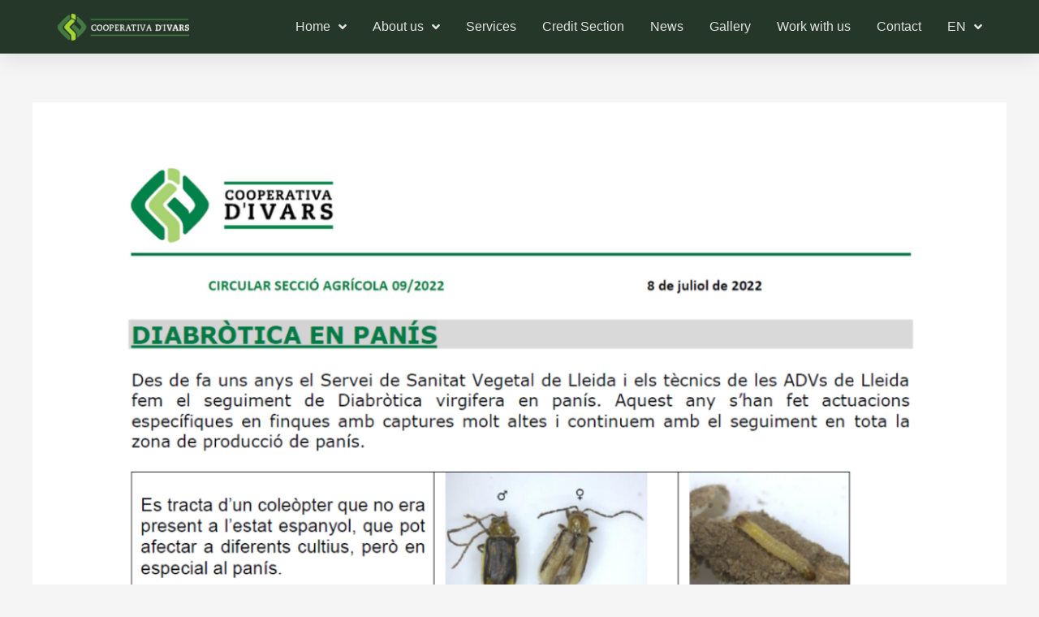

--- FILE ---
content_type: text/html; charset=UTF-8
request_url: https://www.coopivars.coop/en/circularagraria/circular-seccion-agricola-8-2022-2/
body_size: 23151
content:
<!DOCTYPE html>
<html lang="en-GB">
<head>
<meta charset="UTF-8">
<meta name="viewport" content="width=device-width, initial-scale=1">
	<link rel="profile" href="https://gmpg.org/xfn/11"> 
	<meta name='robots' content='index, follow, max-image-preview:large, max-snippet:-1, max-video-preview:-1' />
	<style>img:is([sizes="auto" i], [sizes^="auto," i]) { contain-intrinsic-size: 3000px 1500px }</style>
	<link rel="alternate" href="https://www.coopivars.coop/circularagraria/circular-seccio-agraria-8-2022/" hreflang="ca" />
<link rel="alternate" href="https://www.coopivars.coop/es/circularagraria/circular-seccion-agricola-8-2022/" hreflang="es" />
<link rel="alternate" href="https://www.coopivars.coop/en/circularagraria/circular-seccion-agricola-8-2022-2/" hreflang="en" />

	<!-- This site is optimized with the Yoast SEO plugin v26.3 - https://yoast.com/wordpress/plugins/seo/ -->
	<title>CIRCULAR SECCIÓN AGRÍCOLA 8/2022 - Cooperativa D&#039;Ivars</title>
	<link rel="canonical" href="https://www.coopivars.coop/en/circularagraria/circular-seccion-agricola-8-2022-2/" />
	<meta property="og:locale" content="en_GB" />
	<meta property="og:locale:alternate" content="ca_ES" />
	<meta property="og:locale:alternate" content="es_ES" />
	<meta property="og:type" content="article" />
	<meta property="og:title" content="CIRCULAR SECCIÓN AGRÍCOLA 8/2022 - Cooperativa D&#039;Ivars" />
	<meta property="og:description" content="Te trasladamos la circular de la sección agrícola del 1 de junio de 2022, que contiene toda la información con relación a los siguientes puntos:1. Tratamiento en MANZANO contra:&nbsp;Bitter&nbsp;Pit,&nbsp;Moteado,&nbsp;Carpocapsa&nbsp;y las quemaduras.2. Tratamiento en PERAL contra:&nbsp;Filoxera,&nbsp;Psil·la,&nbsp;Septoria,&nbsp;Estenfilium.3. Tratamiento en HUESO Y ALMENDRA contra:&nbsp;Monilia,&nbsp;Anarsia&nbsp;y&nbsp;Grafolita.4. Tratamiento en&nbsp;MAIZ&nbsp;preventivo contra la araña.5. Contratación de seguro para cebada y trigo hasta el [&hellip;]" />
	<meta property="og:url" content="https://www.coopivars.coop/en/circularagraria/circular-seccion-agricola-8-2022-2/" />
	<meta property="og:site_name" content="Cooperativa D&#039;Ivars" />
	<meta property="article:modified_time" content="2022-07-07T15:51:57+00:00" />
	<meta property="og:image" content="https://www.coopivars.coop/wp-content/uploads/2022/06/Diseno-sin-titulo-11.png" />
	<meta property="og:image:width" content="1080" />
	<meta property="og:image:height" content="1080" />
	<meta property="og:image:type" content="image/png" />
	<meta name="twitter:card" content="summary_large_image" />
	<meta name="twitter:label1" content="Estimated reading time" />
	<meta name="twitter:data1" content="1 minute" />
	<script type="application/ld+json" class="yoast-schema-graph">{"@context":"https://schema.org","@graph":[{"@type":"WebPage","@id":"https://www.coopivars.coop/en/circularagraria/circular-seccion-agricola-8-2022-2/","url":"https://www.coopivars.coop/en/circularagraria/circular-seccion-agricola-8-2022-2/","name":"CIRCULAR SECCIÓN AGRÍCOLA 8/2022 - Cooperativa D&#039;Ivars","isPartOf":{"@id":"https://www.coopivars.coop/en/home/#website"},"primaryImageOfPage":{"@id":"https://www.coopivars.coop/en/circularagraria/circular-seccion-agricola-8-2022-2/#primaryimage"},"image":{"@id":"https://www.coopivars.coop/en/circularagraria/circular-seccion-agricola-8-2022-2/#primaryimage"},"thumbnailUrl":"https://www.coopivars.coop/wp-content/uploads/2022/06/Diseno-sin-titulo-11.png","datePublished":"2022-06-01T13:43:38+00:00","dateModified":"2022-07-07T15:51:57+00:00","breadcrumb":{"@id":"https://www.coopivars.coop/en/circularagraria/circular-seccion-agricola-8-2022-2/#breadcrumb"},"inLanguage":"en-GB","potentialAction":[{"@type":"ReadAction","target":["https://www.coopivars.coop/en/circularagraria/circular-seccion-agricola-8-2022-2/"]}]},{"@type":"ImageObject","inLanguage":"en-GB","@id":"https://www.coopivars.coop/en/circularagraria/circular-seccion-agricola-8-2022-2/#primaryimage","url":"https://www.coopivars.coop/wp-content/uploads/2022/06/Diseno-sin-titulo-11.png","contentUrl":"https://www.coopivars.coop/wp-content/uploads/2022/06/Diseno-sin-titulo-11.png","width":1080,"height":1080,"caption":"CIRCULAR AGRÍCOLA 9/2022"},{"@type":"BreadcrumbList","@id":"https://www.coopivars.coop/en/circularagraria/circular-seccion-agricola-8-2022-2/#breadcrumb","itemListElement":[{"@type":"ListItem","position":1,"name":"Home","item":"https://www.coopivars.coop/en/home/"},{"@type":"ListItem","position":2,"name":"Circulares agrarias","item":"https://www.coopivars.coop/en/circularagraria/"},{"@type":"ListItem","position":3,"name":"CIRCULAR SECCIÓN AGRÍCOLA 8/2022"}]},{"@type":"WebSite","@id":"https://www.coopivars.coop/en/home/#website","url":"https://www.coopivars.coop/en/home/","name":"Cooperativa D'Ivars","description":"Contribuïnt al progrés econòmic","publisher":{"@id":"https://www.coopivars.coop/en/home/#organization"},"alternateName":"Cooperativa D'Ivars","potentialAction":[{"@type":"SearchAction","target":{"@type":"EntryPoint","urlTemplate":"https://www.coopivars.coop/en/home/?s={search_term_string}"},"query-input":{"@type":"PropertyValueSpecification","valueRequired":true,"valueName":"search_term_string"}}],"inLanguage":"en-GB"},{"@type":"Organization","@id":"https://www.coopivars.coop/en/home/#organization","name":"Cooperativa D'Ivars","alternateName":"Cooperativa D'Ivars","url":"https://www.coopivars.coop/en/home/","logo":{"@type":"ImageObject","inLanguage":"en-GB","@id":"https://www.coopivars.coop/en/home/#/schema/logo/image/","url":"https://www.coopivars.coop/wp-content/uploads/2022/03/MicrosoftTeams-image.png","contentUrl":"https://www.coopivars.coop/wp-content/uploads/2022/03/MicrosoftTeams-image.png","width":800,"height":171,"caption":"Cooperativa D'Ivars"},"image":{"@id":"https://www.coopivars.coop/en/home/#/schema/logo/image/"}}]}</script>
	<!-- / Yoast SEO plugin. -->


<link rel='stylesheet' id='astra-theme-css-css' href='https://www.coopivars.coop/wp-content/themes/astra/assets/css/minified/style.min.css?ver=4.11.10' media='all' />
<style id='astra-theme-css-inline-css'>
.ast-no-sidebar .entry-content .alignfull {margin-left: calc( -50vw + 50%);margin-right: calc( -50vw + 50%);max-width: 100vw;width: 100vw;}.ast-no-sidebar .entry-content .alignwide {margin-left: calc(-41vw + 50%);margin-right: calc(-41vw + 50%);max-width: unset;width: unset;}.ast-no-sidebar .entry-content .alignfull .alignfull,.ast-no-sidebar .entry-content .alignfull .alignwide,.ast-no-sidebar .entry-content .alignwide .alignfull,.ast-no-sidebar .entry-content .alignwide .alignwide,.ast-no-sidebar .entry-content .wp-block-column .alignfull,.ast-no-sidebar .entry-content .wp-block-column .alignwide{width: 100%;margin-left: auto;margin-right: auto;}.wp-block-gallery,.blocks-gallery-grid {margin: 0;}.wp-block-separator {max-width: 100px;}.wp-block-separator.is-style-wide,.wp-block-separator.is-style-dots {max-width: none;}.entry-content .has-2-columns .wp-block-column:first-child {padding-right: 10px;}.entry-content .has-2-columns .wp-block-column:last-child {padding-left: 10px;}@media (max-width: 782px) {.entry-content .wp-block-columns .wp-block-column {flex-basis: 100%;}.entry-content .has-2-columns .wp-block-column:first-child {padding-right: 0;}.entry-content .has-2-columns .wp-block-column:last-child {padding-left: 0;}}body .entry-content .wp-block-latest-posts {margin-left: 0;}body .entry-content .wp-block-latest-posts li {list-style: none;}.ast-no-sidebar .ast-container .entry-content .wp-block-latest-posts {margin-left: 0;}.ast-header-break-point .entry-content .alignwide {margin-left: auto;margin-right: auto;}.entry-content .blocks-gallery-item img {margin-bottom: auto;}.wp-block-pullquote {border-top: 4px solid #555d66;border-bottom: 4px solid #555d66;color: #40464d;}:root{--ast-post-nav-space:0;--ast-container-default-xlg-padding:6.67em;--ast-container-default-lg-padding:5.67em;--ast-container-default-slg-padding:4.34em;--ast-container-default-md-padding:3.34em;--ast-container-default-sm-padding:6.67em;--ast-container-default-xs-padding:2.4em;--ast-container-default-xxs-padding:1.4em;--ast-code-block-background:#EEEEEE;--ast-comment-inputs-background:#FAFAFA;--ast-normal-container-width:1200px;--ast-narrow-container-width:750px;--ast-blog-title-font-weight:normal;--ast-blog-meta-weight:inherit;--ast-global-color-primary:var(--ast-global-color-5);--ast-global-color-secondary:var(--ast-global-color-4);--ast-global-color-alternate-background:var(--ast-global-color-7);--ast-global-color-subtle-background:var(--ast-global-color-6);--ast-bg-style-guide:#F8FAFC;--ast-shadow-style-guide:0px 0px 4px 0 #00000057;--ast-global-dark-bg-style:#fff;--ast-global-dark-lfs:#fbfbfb;--ast-widget-bg-color:#fafafa;--ast-wc-container-head-bg-color:#fbfbfb;--ast-title-layout-bg:#eeeeee;--ast-search-border-color:#e7e7e7;--ast-lifter-hover-bg:#e6e6e6;--ast-gallery-block-color:#000;--srfm-color-input-label:var(--ast-global-color-2);}html{font-size:93.75%;}a,.page-title{color:#115786;}a:hover,a:focus{color:var(--ast-global-color-1);}body,button,input,select,textarea,.ast-button,.ast-custom-button{font-family:-apple-system,BlinkMacSystemFont,Segoe UI,Roboto,Oxygen-Sans,Ubuntu,Cantarell,Helvetica Neue,sans-serif;font-weight:inherit;font-size:15px;font-size:1rem;line-height:var(--ast-body-line-height,1.65em);}blockquote{color:var(--ast-global-color-3);}.ast-site-identity .site-title a{color:var(--ast-global-color-2);}.site-title{font-size:35px;font-size:2.3333333333333rem;display:block;}.site-header .site-description{font-size:15px;font-size:1rem;display:none;}.entry-title{font-size:26px;font-size:1.7333333333333rem;}.archive .ast-article-post .ast-article-inner,.blog .ast-article-post .ast-article-inner,.archive .ast-article-post .ast-article-inner:hover,.blog .ast-article-post .ast-article-inner:hover{overflow:hidden;}h1,.entry-content :where(h1){font-size:40px;font-size:2.6666666666667rem;line-height:1.4em;}h2,.entry-content :where(h2){font-size:32px;font-size:2.1333333333333rem;line-height:1.3em;}h3,.entry-content :where(h3){font-size:26px;font-size:1.7333333333333rem;line-height:1.3em;}h4,.entry-content :where(h4){font-size:24px;font-size:1.6rem;line-height:1.2em;}h5,.entry-content :where(h5){font-size:20px;font-size:1.3333333333333rem;line-height:1.2em;}h6,.entry-content :where(h6){font-size:16px;font-size:1.0666666666667rem;line-height:1.25em;}::selection{background-color:#115786;color:#ffffff;}body,h1,h2,h3,h4,h5,h6,.entry-title a,.entry-content :where(h1,h2,h3,h4,h5,h6){color:var(--ast-global-color-3);}.tagcloud a:hover,.tagcloud a:focus,.tagcloud a.current-item{color:#ffffff;border-color:#115786;background-color:#115786;}input:focus,input[type="text"]:focus,input[type="email"]:focus,input[type="url"]:focus,input[type="password"]:focus,input[type="reset"]:focus,input[type="search"]:focus,textarea:focus{border-color:#115786;}input[type="radio"]:checked,input[type=reset],input[type="checkbox"]:checked,input[type="checkbox"]:hover:checked,input[type="checkbox"]:focus:checked,input[type=range]::-webkit-slider-thumb{border-color:#115786;background-color:#115786;box-shadow:none;}.site-footer a:hover + .post-count,.site-footer a:focus + .post-count{background:#115786;border-color:#115786;}.single .nav-links .nav-previous,.single .nav-links .nav-next{color:#115786;}.entry-meta,.entry-meta *{line-height:1.45;color:#115786;}.entry-meta a:not(.ast-button):hover,.entry-meta a:not(.ast-button):hover *,.entry-meta a:not(.ast-button):focus,.entry-meta a:not(.ast-button):focus *,.page-links > .page-link,.page-links .page-link:hover,.post-navigation a:hover{color:var(--ast-global-color-1);}#cat option,.secondary .calendar_wrap thead a,.secondary .calendar_wrap thead a:visited{color:#115786;}.secondary .calendar_wrap #today,.ast-progress-val span{background:#115786;}.secondary a:hover + .post-count,.secondary a:focus + .post-count{background:#115786;border-color:#115786;}.calendar_wrap #today > a{color:#ffffff;}.page-links .page-link,.single .post-navigation a{color:#115786;}.ast-search-menu-icon .search-form button.search-submit{padding:0 4px;}.ast-search-menu-icon form.search-form{padding-right:0;}.ast-header-search .ast-search-menu-icon.ast-dropdown-active .search-form,.ast-header-search .ast-search-menu-icon.ast-dropdown-active .search-field:focus{transition:all 0.2s;}.search-form input.search-field:focus{outline:none;}.widget-title,.widget .wp-block-heading{font-size:21px;font-size:1.4rem;color:var(--ast-global-color-3);}.ast-search-menu-icon.slide-search a:focus-visible:focus-visible,.astra-search-icon:focus-visible,#close:focus-visible,a:focus-visible,.ast-menu-toggle:focus-visible,.site .skip-link:focus-visible,.wp-block-loginout input:focus-visible,.wp-block-search.wp-block-search__button-inside .wp-block-search__inside-wrapper,.ast-header-navigation-arrow:focus-visible,.ast-orders-table__row .ast-orders-table__cell:focus-visible,a#ast-apply-coupon:focus-visible,#ast-apply-coupon:focus-visible,#close:focus-visible,.button.search-submit:focus-visible,#search_submit:focus,.normal-search:focus-visible,.ast-header-account-wrap:focus-visible,.astra-cart-drawer-close:focus,.ast-single-variation:focus,.ast-button:focus{outline-style:dotted;outline-color:inherit;outline-width:thin;}input:focus,input[type="text"]:focus,input[type="email"]:focus,input[type="url"]:focus,input[type="password"]:focus,input[type="reset"]:focus,input[type="search"]:focus,input[type="number"]:focus,textarea:focus,.wp-block-search__input:focus,[data-section="section-header-mobile-trigger"] .ast-button-wrap .ast-mobile-menu-trigger-minimal:focus,.ast-mobile-popup-drawer.active .menu-toggle-close:focus,#ast-scroll-top:focus,#coupon_code:focus,#ast-coupon-code:focus{border-style:dotted;border-color:inherit;border-width:thin;}input{outline:none;}.main-header-menu .menu-link,.ast-header-custom-item a{color:var(--ast-global-color-3);}.main-header-menu .menu-item:hover > .menu-link,.main-header-menu .menu-item:hover > .ast-menu-toggle,.main-header-menu .ast-masthead-custom-menu-items a:hover,.main-header-menu .menu-item.focus > .menu-link,.main-header-menu .menu-item.focus > .ast-menu-toggle,.main-header-menu .current-menu-item > .menu-link,.main-header-menu .current-menu-ancestor > .menu-link,.main-header-menu .current-menu-item > .ast-menu-toggle,.main-header-menu .current-menu-ancestor > .ast-menu-toggle{color:#115786;}.header-main-layout-3 .ast-main-header-bar-alignment{margin-right:auto;}.header-main-layout-2 .site-header-section-left .ast-site-identity{text-align:left;}.ast-logo-title-inline .site-logo-img{padding-right:1em;}body .ast-oembed-container *{position:absolute;top:0;width:100%;height:100%;left:0;}body .wp-block-embed-pocket-casts .ast-oembed-container *{position:unset;}.ast-header-break-point .ast-mobile-menu-buttons-minimal.menu-toggle{background:transparent;color:#115786;}.ast-header-break-point .ast-mobile-menu-buttons-outline.menu-toggle{background:transparent;border:1px solid #115786;color:#115786;}.ast-header-break-point .ast-mobile-menu-buttons-fill.menu-toggle{background:#115786;}.ast-single-post-featured-section + article {margin-top: 2em;}.site-content .ast-single-post-featured-section img {width: 100%;overflow: hidden;object-fit: cover;}.site > .ast-single-related-posts-container {margin-top: 0;}@media (min-width: 922px) {.ast-desktop .ast-container--narrow {max-width: var(--ast-narrow-container-width);margin: 0 auto;}}.footer-adv .footer-adv-overlay{border-top-style:solid;border-top-color:#7a7a7a;}@media( max-width: 420px ) {.single .nav-links .nav-previous,.single .nav-links .nav-next {width: 100%;text-align: center;}}.wp-block-buttons.aligncenter{justify-content:center;}@media (max-width:921px){.ast-theme-transparent-header #primary,.ast-theme-transparent-header #secondary{padding:0;}}.ast-plain-container.ast-no-sidebar #primary{margin-top:0;margin-bottom:0;}@media (min-width:1200px){.ast-separate-container.ast-right-sidebar .entry-content .wp-block-image.alignfull,.ast-separate-container.ast-left-sidebar .entry-content .wp-block-image.alignfull,.ast-separate-container.ast-right-sidebar .entry-content .wp-block-cover.alignfull,.ast-separate-container.ast-left-sidebar .entry-content .wp-block-cover.alignfull{margin-left:-6.67em;margin-right:-6.67em;max-width:unset;width:unset;}.ast-separate-container.ast-right-sidebar .entry-content .wp-block-image.alignwide,.ast-separate-container.ast-left-sidebar .entry-content .wp-block-image.alignwide,.ast-separate-container.ast-right-sidebar .entry-content .wp-block-cover.alignwide,.ast-separate-container.ast-left-sidebar .entry-content .wp-block-cover.alignwide{margin-left:-20px;margin-right:-20px;max-width:unset;width:unset;}}@media (min-width:1200px){.wp-block-group .has-background{padding:20px;}}@media (min-width:1200px){.ast-no-sidebar.ast-separate-container .entry-content .wp-block-group.alignwide,.ast-no-sidebar.ast-separate-container .entry-content .wp-block-cover.alignwide{margin-left:-20px;margin-right:-20px;padding-left:20px;padding-right:20px;}.ast-no-sidebar.ast-separate-container .entry-content .wp-block-cover.alignfull,.ast-no-sidebar.ast-separate-container .entry-content .wp-block-group.alignfull{margin-left:-6.67em;margin-right:-6.67em;padding-left:6.67em;padding-right:6.67em;}}@media (min-width:1200px){.wp-block-cover-image.alignwide .wp-block-cover__inner-container,.wp-block-cover.alignwide .wp-block-cover__inner-container,.wp-block-cover-image.alignfull .wp-block-cover__inner-container,.wp-block-cover.alignfull .wp-block-cover__inner-container{width:100%;}}.wp-block-columns{margin-bottom:unset;}.wp-block-image.size-full{margin:2rem 0;}.wp-block-separator.has-background{padding:0;}.wp-block-gallery{margin-bottom:1.6em;}.wp-block-group{padding-top:4em;padding-bottom:4em;}.wp-block-group__inner-container .wp-block-columns:last-child,.wp-block-group__inner-container :last-child,.wp-block-table table{margin-bottom:0;}.blocks-gallery-grid{width:100%;}.wp-block-navigation-link__content{padding:5px 0;}.wp-block-group .wp-block-group .has-text-align-center,.wp-block-group .wp-block-column .has-text-align-center{max-width:100%;}.has-text-align-center{margin:0 auto;}@media (min-width:1200px){.wp-block-cover__inner-container,.alignwide .wp-block-group__inner-container,.alignfull .wp-block-group__inner-container{max-width:1200px;margin:0 auto;}.wp-block-group.alignnone,.wp-block-group.aligncenter,.wp-block-group.alignleft,.wp-block-group.alignright,.wp-block-group.alignwide,.wp-block-columns.alignwide{margin:2rem 0 1rem 0;}}@media (max-width:1200px){.wp-block-group{padding:3em;}.wp-block-group .wp-block-group{padding:1.5em;}.wp-block-columns,.wp-block-column{margin:1rem 0;}}@media (min-width:921px){.wp-block-columns .wp-block-group{padding:2em;}}@media (max-width:544px){.wp-block-cover-image .wp-block-cover__inner-container,.wp-block-cover .wp-block-cover__inner-container{width:unset;}.wp-block-cover,.wp-block-cover-image{padding:2em 0;}.wp-block-group,.wp-block-cover{padding:2em;}.wp-block-media-text__media img,.wp-block-media-text__media video{width:unset;max-width:100%;}.wp-block-media-text.has-background .wp-block-media-text__content{padding:1em;}.wp-block-media-text .wp-block-media-text__content{padding:3em 2em;}}.wp-block-image.aligncenter{margin-left:auto;margin-right:auto;}.wp-block-table.aligncenter{margin-left:auto;margin-right:auto;}.wp-block-buttons .wp-block-button.is-style-outline .wp-block-button__link.wp-element-button,.ast-outline-button,.wp-block-uagb-buttons-child .uagb-buttons-repeater.ast-outline-button{border-top-width:2px;border-right-width:2px;border-bottom-width:2px;border-left-width:2px;font-family:inherit;font-weight:inherit;line-height:1em;}.wp-block-button .wp-block-button__link.wp-element-button.is-style-outline:not(.has-background),.wp-block-button.is-style-outline>.wp-block-button__link.wp-element-button:not(.has-background),.ast-outline-button{background-color:transparent;}.entry-content[data-ast-blocks-layout] > figure{margin-bottom:1em;}.elementor-widget-container .elementor-loop-container .e-loop-item[data-elementor-type="loop-item"]{width:100%;}@media (max-width:921px){.ast-separate-container #primary,.ast-separate-container #secondary{padding:1.5em 0;}#primary,#secondary{padding:1.5em 0;margin:0;}.ast-left-sidebar #content > .ast-container{display:flex;flex-direction:column-reverse;width:100%;}.ast-separate-container .ast-article-post,.ast-separate-container .ast-article-single{padding:1.5em 2.14em;}.ast-author-box img.avatar{margin:20px 0 0 0;}}@media (min-width:922px){.ast-separate-container.ast-right-sidebar #primary,.ast-separate-container.ast-left-sidebar #primary{border:0;}.search-no-results.ast-separate-container #primary{margin-bottom:4em;}}.wp-block-button .wp-block-button__link{color:#ffffff;}.wp-block-button .wp-block-button__link:hover,.wp-block-button .wp-block-button__link:focus{color:#ffffff;background-color:var(--ast-global-color-1);border-color:var(--ast-global-color-1);}.elementor-widget-heading h1.elementor-heading-title{line-height:1.4em;}.elementor-widget-heading h2.elementor-heading-title{line-height:1.3em;}.elementor-widget-heading h3.elementor-heading-title{line-height:1.3em;}.elementor-widget-heading h4.elementor-heading-title{line-height:1.2em;}.elementor-widget-heading h5.elementor-heading-title{line-height:1.2em;}.elementor-widget-heading h6.elementor-heading-title{line-height:1.25em;}.wp-block-button .wp-block-button__link{border-top-width:0;border-right-width:0;border-left-width:0;border-bottom-width:0;border-color:#115786;background-color:#115786;color:#ffffff;font-family:inherit;font-weight:inherit;line-height:1em;padding-top:10px;padding-right:40px;padding-bottom:10px;padding-left:40px;}.menu-toggle,button,.ast-button,.ast-custom-button,.button,input#submit,input[type="button"],input[type="submit"],input[type="reset"]{border-style:solid;border-top-width:0;border-right-width:0;border-left-width:0;border-bottom-width:0;color:#ffffff;border-color:#115786;background-color:#115786;padding-top:10px;padding-right:40px;padding-bottom:10px;padding-left:40px;font-family:inherit;font-weight:inherit;line-height:1em;}button:focus,.menu-toggle:hover,button:hover,.ast-button:hover,.ast-custom-button:hover .button:hover,.ast-custom-button:hover ,input[type=reset]:hover,input[type=reset]:focus,input#submit:hover,input#submit:focus,input[type="button"]:hover,input[type="button"]:focus,input[type="submit"]:hover,input[type="submit"]:focus{color:#ffffff;background-color:var(--ast-global-color-1);border-color:var(--ast-global-color-1);}@media (max-width:921px){.ast-mobile-header-stack .main-header-bar .ast-search-menu-icon{display:inline-block;}.ast-header-break-point.ast-header-custom-item-outside .ast-mobile-header-stack .main-header-bar .ast-search-icon{margin:0;}.ast-comment-avatar-wrap img{max-width:2.5em;}.ast-comment-meta{padding:0 1.8888em 1.3333em;}.ast-separate-container .ast-comment-list li.depth-1{padding:1.5em 2.14em;}.ast-separate-container .comment-respond{padding:2em 2.14em;}}@media (min-width:544px){.ast-container{max-width:100%;}}@media (max-width:544px){.ast-separate-container .ast-article-post,.ast-separate-container .ast-article-single,.ast-separate-container .comments-title,.ast-separate-container .ast-archive-description{padding:1.5em 1em;}.ast-separate-container #content .ast-container{padding-left:0.54em;padding-right:0.54em;}.ast-separate-container .ast-comment-list .bypostauthor{padding:.5em;}.ast-search-menu-icon.ast-dropdown-active .search-field{width:170px;}.site-branding img,.site-header .site-logo-img .custom-logo-link img{max-width:100%;}} #ast-mobile-header .ast-site-header-cart-li a{pointer-events:none;}.ast-no-sidebar.ast-separate-container .entry-content .alignfull {margin-left: -6.67em;margin-right: -6.67em;width: auto;}@media (max-width: 1200px) {.ast-no-sidebar.ast-separate-container .entry-content .alignfull {margin-left: -2.4em;margin-right: -2.4em;}}@media (max-width: 768px) {.ast-no-sidebar.ast-separate-container .entry-content .alignfull {margin-left: -2.14em;margin-right: -2.14em;}}@media (max-width: 544px) {.ast-no-sidebar.ast-separate-container .entry-content .alignfull {margin-left: -1em;margin-right: -1em;}}.ast-no-sidebar.ast-separate-container .entry-content .alignwide {margin-left: -20px;margin-right: -20px;}.ast-no-sidebar.ast-separate-container .entry-content .wp-block-column .alignfull,.ast-no-sidebar.ast-separate-container .entry-content .wp-block-column .alignwide {margin-left: auto;margin-right: auto;width: 100%;}@media (max-width:921px){.site-title{display:block;}.site-header .site-description{display:none;}h1,.entry-content :where(h1){font-size:30px;}h2,.entry-content :where(h2){font-size:25px;}h3,.entry-content :where(h3){font-size:20px;}}@media (max-width:544px){.site-title{display:block;}.site-header .site-description{display:none;}h1,.entry-content :where(h1){font-size:30px;}h2,.entry-content :where(h2){font-size:25px;}h3,.entry-content :where(h3){font-size:20px;}}@media (max-width:921px){html{font-size:85.5%;}}@media (max-width:544px){html{font-size:85.5%;}}@media (min-width:922px){.ast-container{max-width:1240px;}}@font-face {font-family: "Astra";src: url(https://www.coopivars.coop/wp-content/themes/astra/assets/fonts/astra.woff) format("woff"),url(https://www.coopivars.coop/wp-content/themes/astra/assets/fonts/astra.ttf) format("truetype"),url(https://www.coopivars.coop/wp-content/themes/astra/assets/fonts/astra.svg#astra) format("svg");font-weight: normal;font-style: normal;font-display: fallback;}@media (max-width:921px) {.main-header-bar .main-header-bar-navigation{display:none;}}.ast-desktop .main-header-menu.submenu-with-border .sub-menu,.ast-desktop .main-header-menu.submenu-with-border .astra-full-megamenu-wrapper{border-color:#115786;}.ast-desktop .main-header-menu.submenu-with-border .sub-menu{border-top-width:2px;border-style:solid;}.ast-desktop .main-header-menu.submenu-with-border .sub-menu .sub-menu{top:-2px;}.ast-desktop .main-header-menu.submenu-with-border .sub-menu .menu-link,.ast-desktop .main-header-menu.submenu-with-border .children .menu-link{border-bottom-width:0px;border-style:solid;border-color:#eaeaea;}@media (min-width:922px){.main-header-menu .sub-menu .menu-item.ast-left-align-sub-menu:hover > .sub-menu,.main-header-menu .sub-menu .menu-item.ast-left-align-sub-menu.focus > .sub-menu{margin-left:-0px;}}.ast-small-footer{border-top-style:solid;border-top-width:1px;border-top-color:#7a7a7a;}.ast-small-footer-wrap{text-align:center;}.site .comments-area{padding-bottom:3em;}.ast-header-break-point.ast-header-custom-item-inside .main-header-bar .main-header-bar-navigation .ast-search-icon {display: none;}.ast-header-break-point.ast-header-custom-item-inside .main-header-bar .ast-search-menu-icon .search-form {padding: 0;display: block;overflow: hidden;}.ast-header-break-point .ast-header-custom-item .widget:last-child {margin-bottom: 1em;}.ast-header-custom-item .widget {margin: 0.5em;display: inline-block;vertical-align: middle;}.ast-header-custom-item .widget p {margin-bottom: 0;}.ast-header-custom-item .widget li {width: auto;}.ast-header-custom-item-inside .button-custom-menu-item .menu-link {display: none;}.ast-header-custom-item-inside.ast-header-break-point .button-custom-menu-item .ast-custom-button-link {display: none;}.ast-header-custom-item-inside.ast-header-break-point .button-custom-menu-item .menu-link {display: block;}.ast-header-break-point.ast-header-custom-item-outside .main-header-bar .ast-search-icon {margin-right: 1em;}.ast-header-break-point.ast-header-custom-item-inside .main-header-bar .ast-search-menu-icon .search-field,.ast-header-break-point.ast-header-custom-item-inside .main-header-bar .ast-search-menu-icon.ast-inline-search .search-field {width: 100%;padding-right: 5.5em;}.ast-header-break-point.ast-header-custom-item-inside .main-header-bar .ast-search-menu-icon .search-submit {display: block;position: absolute;height: 100%;top: 0;right: 0;padding: 0 1em;border-radius: 0;}.ast-header-break-point .ast-header-custom-item .ast-masthead-custom-menu-items {padding-left: 20px;padding-right: 20px;margin-bottom: 1em;margin-top: 1em;}.ast-header-custom-item-inside.ast-header-break-point .button-custom-menu-item {padding-left: 0;padding-right: 0;margin-top: 0;margin-bottom: 0;}.astra-icon-down_arrow::after {content: "\e900";font-family: Astra;}.astra-icon-close::after {content: "\e5cd";font-family: Astra;}.astra-icon-drag_handle::after {content: "\e25d";font-family: Astra;}.astra-icon-format_align_justify::after {content: "\e235";font-family: Astra;}.astra-icon-menu::after {content: "\e5d2";font-family: Astra;}.astra-icon-reorder::after {content: "\e8fe";font-family: Astra;}.astra-icon-search::after {content: "\e8b6";font-family: Astra;}.astra-icon-zoom_in::after {content: "\e56b";font-family: Astra;}.astra-icon-check-circle::after {content: "\e901";font-family: Astra;}.astra-icon-shopping-cart::after {content: "\f07a";font-family: Astra;}.astra-icon-shopping-bag::after {content: "\f290";font-family: Astra;}.astra-icon-shopping-basket::after {content: "\f291";font-family: Astra;}.astra-icon-circle-o::after {content: "\e903";font-family: Astra;}.astra-icon-certificate::after {content: "\e902";font-family: Astra;}blockquote {padding: 1.2em;}:root .has-ast-global-color-0-color{color:var(--ast-global-color-0);}:root .has-ast-global-color-0-background-color{background-color:var(--ast-global-color-0);}:root .wp-block-button .has-ast-global-color-0-color{color:var(--ast-global-color-0);}:root .wp-block-button .has-ast-global-color-0-background-color{background-color:var(--ast-global-color-0);}:root .has-ast-global-color-1-color{color:var(--ast-global-color-1);}:root .has-ast-global-color-1-background-color{background-color:var(--ast-global-color-1);}:root .wp-block-button .has-ast-global-color-1-color{color:var(--ast-global-color-1);}:root .wp-block-button .has-ast-global-color-1-background-color{background-color:var(--ast-global-color-1);}:root .has-ast-global-color-2-color{color:var(--ast-global-color-2);}:root .has-ast-global-color-2-background-color{background-color:var(--ast-global-color-2);}:root .wp-block-button .has-ast-global-color-2-color{color:var(--ast-global-color-2);}:root .wp-block-button .has-ast-global-color-2-background-color{background-color:var(--ast-global-color-2);}:root .has-ast-global-color-3-color{color:var(--ast-global-color-3);}:root .has-ast-global-color-3-background-color{background-color:var(--ast-global-color-3);}:root .wp-block-button .has-ast-global-color-3-color{color:var(--ast-global-color-3);}:root .wp-block-button .has-ast-global-color-3-background-color{background-color:var(--ast-global-color-3);}:root .has-ast-global-color-4-color{color:var(--ast-global-color-4);}:root .has-ast-global-color-4-background-color{background-color:var(--ast-global-color-4);}:root .wp-block-button .has-ast-global-color-4-color{color:var(--ast-global-color-4);}:root .wp-block-button .has-ast-global-color-4-background-color{background-color:var(--ast-global-color-4);}:root .has-ast-global-color-5-color{color:var(--ast-global-color-5);}:root .has-ast-global-color-5-background-color{background-color:var(--ast-global-color-5);}:root .wp-block-button .has-ast-global-color-5-color{color:var(--ast-global-color-5);}:root .wp-block-button .has-ast-global-color-5-background-color{background-color:var(--ast-global-color-5);}:root .has-ast-global-color-6-color{color:var(--ast-global-color-6);}:root .has-ast-global-color-6-background-color{background-color:var(--ast-global-color-6);}:root .wp-block-button .has-ast-global-color-6-color{color:var(--ast-global-color-6);}:root .wp-block-button .has-ast-global-color-6-background-color{background-color:var(--ast-global-color-6);}:root .has-ast-global-color-7-color{color:var(--ast-global-color-7);}:root .has-ast-global-color-7-background-color{background-color:var(--ast-global-color-7);}:root .wp-block-button .has-ast-global-color-7-color{color:var(--ast-global-color-7);}:root .wp-block-button .has-ast-global-color-7-background-color{background-color:var(--ast-global-color-7);}:root .has-ast-global-color-8-color{color:var(--ast-global-color-8);}:root .has-ast-global-color-8-background-color{background-color:var(--ast-global-color-8);}:root .wp-block-button .has-ast-global-color-8-color{color:var(--ast-global-color-8);}:root .wp-block-button .has-ast-global-color-8-background-color{background-color:var(--ast-global-color-8);}:root{--ast-global-color-0:#0170B9;--ast-global-color-1:#3a3a3a;--ast-global-color-2:#3a3a3a;--ast-global-color-3:#4B4F58;--ast-global-color-4:#F5F5F5;--ast-global-color-5:#FFFFFF;--ast-global-color-6:#E5E5E5;--ast-global-color-7:#424242;--ast-global-color-8:#000000;}:root {--ast-border-color : #dddddd;}.ast-single-entry-banner {-js-display: flex;display: flex;flex-direction: column;justify-content: center;text-align: center;position: relative;background: var(--ast-title-layout-bg);}.ast-single-entry-banner[data-banner-layout="layout-1"] {max-width: 1200px;background: inherit;padding: 20px 0;}.ast-single-entry-banner[data-banner-width-type="custom"] {margin: 0 auto;width: 100%;}.ast-single-entry-banner + .site-content .entry-header {margin-bottom: 0;}.site .ast-author-avatar {--ast-author-avatar-size: ;}a.ast-underline-text {text-decoration: underline;}.ast-container > .ast-terms-link {position: relative;display: block;}a.ast-button.ast-badge-tax {padding: 4px 8px;border-radius: 3px;font-size: inherit;}header.entry-header > *:not(:last-child){margin-bottom:10px;}.ast-archive-entry-banner {-js-display: flex;display: flex;flex-direction: column;justify-content: center;text-align: center;position: relative;background: var(--ast-title-layout-bg);}.ast-archive-entry-banner[data-banner-width-type="custom"] {margin: 0 auto;width: 100%;}.ast-archive-entry-banner[data-banner-layout="layout-1"] {background: inherit;padding: 20px 0;text-align: left;}body.archive .ast-archive-description{max-width:1200px;width:100%;text-align:left;padding-top:3em;padding-right:3em;padding-bottom:3em;padding-left:3em;}body.archive .ast-archive-description .ast-archive-title,body.archive .ast-archive-description .ast-archive-title *{font-size:40px;font-size:2.6666666666667rem;}body.archive .ast-archive-description > *:not(:last-child){margin-bottom:10px;}@media (max-width:921px){body.archive .ast-archive-description{text-align:left;}}@media (max-width:544px){body.archive .ast-archive-description{text-align:left;}}.ast-breadcrumbs .trail-browse,.ast-breadcrumbs .trail-items,.ast-breadcrumbs .trail-items li{display:inline-block;margin:0;padding:0;border:none;background:inherit;text-indent:0;text-decoration:none;}.ast-breadcrumbs .trail-browse{font-size:inherit;font-style:inherit;font-weight:inherit;color:inherit;}.ast-breadcrumbs .trail-items{list-style:none;}.trail-items li::after{padding:0 0.3em;content:"\00bb";}.trail-items li:last-of-type::after{display:none;}h1,h2,h3,h4,h5,h6,.entry-content :where(h1,h2,h3,h4,h5,h6){color:var(--ast-global-color-2);}.elementor-posts-container [CLASS*="ast-width-"]{width:100%;}.elementor-template-full-width .ast-container{display:block;}.elementor-screen-only,.screen-reader-text,.screen-reader-text span,.ui-helper-hidden-accessible{top:0 !important;}@media (max-width:544px){.elementor-element .elementor-wc-products .woocommerce[class*="columns-"] ul.products li.product{width:auto;margin:0;}.elementor-element .woocommerce .woocommerce-result-count{float:none;}}.ast-header-break-point .main-header-bar{border-bottom-width:1px;}@media (min-width:922px){.main-header-bar{border-bottom-width:1px;}}.main-header-menu .menu-item, #astra-footer-menu .menu-item, .main-header-bar .ast-masthead-custom-menu-items{-js-display:flex;display:flex;-webkit-box-pack:center;-webkit-justify-content:center;-moz-box-pack:center;-ms-flex-pack:center;justify-content:center;-webkit-box-orient:vertical;-webkit-box-direction:normal;-webkit-flex-direction:column;-moz-box-orient:vertical;-moz-box-direction:normal;-ms-flex-direction:column;flex-direction:column;}.main-header-menu > .menu-item > .menu-link, #astra-footer-menu > .menu-item > .menu-link{height:100%;-webkit-box-align:center;-webkit-align-items:center;-moz-box-align:center;-ms-flex-align:center;align-items:center;-js-display:flex;display:flex;}.ast-primary-menu-disabled .main-header-bar .ast-masthead-custom-menu-items{flex:unset;}.main-header-menu .sub-menu .menu-item.menu-item-has-children > .menu-link:after{position:absolute;right:1em;top:50%;transform:translate(0,-50%) rotate(270deg);}.ast-header-break-point .main-header-bar .main-header-bar-navigation .page_item_has_children > .ast-menu-toggle::before, .ast-header-break-point .main-header-bar .main-header-bar-navigation .menu-item-has-children > .ast-menu-toggle::before, .ast-mobile-popup-drawer .main-header-bar-navigation .menu-item-has-children>.ast-menu-toggle::before, .ast-header-break-point .ast-mobile-header-wrap .main-header-bar-navigation .menu-item-has-children > .ast-menu-toggle::before{font-weight:bold;content:"\e900";font-family:Astra;text-decoration:inherit;display:inline-block;}.ast-header-break-point .main-navigation ul.sub-menu .menu-item .menu-link:before{content:"\e900";font-family:Astra;font-size:.65em;text-decoration:inherit;display:inline-block;transform:translate(0, -2px) rotateZ(270deg);margin-right:5px;}.widget_search .search-form:after{font-family:Astra;font-size:1.2em;font-weight:normal;content:"\e8b6";position:absolute;top:50%;right:15px;transform:translate(0, -50%);}.astra-search-icon::before{content:"\e8b6";font-family:Astra;font-style:normal;font-weight:normal;text-decoration:inherit;text-align:center;-webkit-font-smoothing:antialiased;-moz-osx-font-smoothing:grayscale;z-index:3;}.main-header-bar .main-header-bar-navigation .page_item_has_children > a:after, .main-header-bar .main-header-bar-navigation .menu-item-has-children > a:after, .menu-item-has-children .ast-header-navigation-arrow:after{content:"\e900";display:inline-block;font-family:Astra;font-size:.6rem;font-weight:bold;text-rendering:auto;-webkit-font-smoothing:antialiased;-moz-osx-font-smoothing:grayscale;margin-left:10px;line-height:normal;}.menu-item-has-children .sub-menu .ast-header-navigation-arrow:after{margin-left:0;}.ast-mobile-popup-drawer .main-header-bar-navigation .ast-submenu-expanded>.ast-menu-toggle::before{transform:rotateX(180deg);}.ast-header-break-point .main-header-bar-navigation .menu-item-has-children > .menu-link:after{display:none;}@media (min-width:922px){.ast-builder-menu .main-navigation > ul > li:last-child a{margin-right:0;}}.ast-separate-container .ast-article-inner{background-color:transparent;background-image:none;}.ast-separate-container .ast-article-post{background-color:var(--ast-global-color-5);}@media (max-width:921px){.ast-separate-container .ast-article-post{background-color:var(--ast-global-color-5);}}@media (max-width:544px){.ast-separate-container .ast-article-post{background-color:var(--ast-global-color-5);}}.ast-separate-container .ast-article-single:not(.ast-related-post), .ast-separate-container .error-404, .ast-separate-container .no-results, .single.ast-separate-container  .ast-author-meta, .ast-separate-container .related-posts-title-wrapper, .ast-separate-container .comments-count-wrapper, .ast-box-layout.ast-plain-container .site-content, .ast-padded-layout.ast-plain-container .site-content, .ast-separate-container .ast-archive-description, .ast-separate-container .comments-area .comment-respond, .ast-separate-container .comments-area .ast-comment-list li, .ast-separate-container .comments-area .comments-title{background-color:var(--ast-global-color-5);}@media (max-width:921px){.ast-separate-container .ast-article-single:not(.ast-related-post), .ast-separate-container .error-404, .ast-separate-container .no-results, .single.ast-separate-container  .ast-author-meta, .ast-separate-container .related-posts-title-wrapper, .ast-separate-container .comments-count-wrapper, .ast-box-layout.ast-plain-container .site-content, .ast-padded-layout.ast-plain-container .site-content, .ast-separate-container .ast-archive-description{background-color:var(--ast-global-color-5);}}@media (max-width:544px){.ast-separate-container .ast-article-single:not(.ast-related-post), .ast-separate-container .error-404, .ast-separate-container .no-results, .single.ast-separate-container  .ast-author-meta, .ast-separate-container .related-posts-title-wrapper, .ast-separate-container .comments-count-wrapper, .ast-box-layout.ast-plain-container .site-content, .ast-padded-layout.ast-plain-container .site-content, .ast-separate-container .ast-archive-description{background-color:var(--ast-global-color-5);}}.ast-separate-container.ast-two-container #secondary .widget{background-color:var(--ast-global-color-5);}@media (max-width:921px){.ast-separate-container.ast-two-container #secondary .widget{background-color:var(--ast-global-color-5);}}@media (max-width:544px){.ast-separate-container.ast-two-container #secondary .widget{background-color:var(--ast-global-color-5);}}:root{--e-global-color-astglobalcolor0:#0170B9;--e-global-color-astglobalcolor1:#3a3a3a;--e-global-color-astglobalcolor2:#3a3a3a;--e-global-color-astglobalcolor3:#4B4F58;--e-global-color-astglobalcolor4:#F5F5F5;--e-global-color-astglobalcolor5:#FFFFFF;--e-global-color-astglobalcolor6:#E5E5E5;--e-global-color-astglobalcolor7:#424242;--e-global-color-astglobalcolor8:#000000;}.comment-reply-title{font-size:24px;font-size:1.6rem;}.ast-comment-meta{line-height:1.666666667;color:#115786;font-size:12px;font-size:0.8rem;}.ast-comment-list #cancel-comment-reply-link{font-size:15px;font-size:1rem;}.comments-count-wrapper {padding: 2em 0;}.comments-count-wrapper .comments-title {font-weight: normal;word-wrap: break-word;}.ast-comment-list {margin: 0;word-wrap: break-word;padding-bottom: 0.5em;list-style: none;}.site-content article .comments-area {border-top: 1px solid var(--ast-single-post-border,var(--ast-border-color));}.ast-comment-list li {list-style: none;}.ast-comment-list li.depth-1 .ast-comment,.ast-comment-list li.depth-2 .ast-comment {border-bottom: 1px solid #eeeeee;}.ast-comment-list .comment-respond {padding: 1em 0;border-bottom: 1px solid #dddddd;}.ast-comment-list .comment-respond .comment-reply-title {margin-top: 0;padding-top: 0;}.ast-comment-list .comment-respond p {margin-bottom: .5em;}.ast-comment-list .ast-comment-edit-reply-wrap {-js-display: flex;display: flex;justify-content: flex-end;}.ast-comment-list .ast-edit-link {flex: 1;}.ast-comment-list .comment-awaiting-moderation {margin-bottom: 0;}.ast-comment {padding: 1em 0 ;}.ast-comment-avatar-wrap img {border-radius: 50%;}.ast-comment-content {clear: both;}.ast-comment-cite-wrap {text-align: left;}.ast-comment-cite-wrap cite {font-style: normal;}.comment-reply-title {padding-top: 1em;font-weight: normal;line-height: 1.65;}.ast-comment-meta {margin-bottom: 0.5em;}.comments-area {border-top: 1px solid #eeeeee;margin-top: 2em;}.comments-area .comment-form-comment {width: 100%;border: none;margin: 0;padding: 0;}.comments-area .comment-notes,.comments-area .comment-textarea,.comments-area .form-allowed-tags {margin-bottom: 1.5em;}.comments-area .form-submit {margin-bottom: 0;}.comments-area textarea#comment,.comments-area .ast-comment-formwrap input[type="text"] {width: 100%;border-radius: 0;vertical-align: middle;margin-bottom: 10px;}.comments-area .no-comments {margin-top: 0.5em;margin-bottom: 0.5em;}.comments-area p.logged-in-as {margin-bottom: 1em;}.ast-separate-container .comments-count-wrapper {background-color: #fff;padding: 2em 6.67em 0;}@media (max-width: 1200px) {.ast-separate-container .comments-count-wrapper {padding: 2em 3.34em;}}.ast-separate-container .comments-area {border-top: 0;}.ast-separate-container .ast-comment-list {padding-bottom: 0;}.ast-separate-container .ast-comment-list li {background-color: #fff;}.ast-separate-container .ast-comment-list li.depth-1 .children li {padding-bottom: 0;padding-top: 0;margin-bottom: 0;}.ast-separate-container .ast-comment-list li.depth-1 .ast-comment,.ast-separate-container .ast-comment-list li.depth-2 .ast-comment {border-bottom: 0;}.ast-separate-container .ast-comment-list .comment-respond {padding-top: 0;padding-bottom: 1em;background-color: transparent;}.ast-separate-container .ast-comment-list .pingback p {margin-bottom: 0;}.ast-separate-container .ast-comment-list .bypostauthor {padding: 2em;margin-bottom: 1em;}.ast-separate-container .ast-comment-list .bypostauthor li {background: transparent;margin-bottom: 0;padding: 0 0 0 2em;}.ast-separate-container .comment-reply-title {padding-top: 0;}.comment-content a {word-wrap: break-word;}.comment-form-legend {margin-bottom: unset;padding: 0 0.5em;}.ast-separate-container .ast-comment-list li.depth-1 {padding: 4em 6.67em;margin-bottom: 2em;}@media (max-width: 1200px) {.ast-separate-container .ast-comment-list li.depth-1 {padding: 3em 3.34em;}}.ast-separate-container .comment-respond {background-color: #fff;padding: 4em 6.67em;border-bottom: 0;}@media (max-width: 1200px) {.ast-separate-container .comment-respond {padding: 3em 2.34em;}}.ast-comment-list .children {margin-left: 2em;}@media (max-width: 992px) {.ast-comment-list .children {margin-left: 1em;}}.ast-comment-list #cancel-comment-reply-link {white-space: nowrap;font-size: 15px;font-size: 1rem;margin-left: 1em;}.ast-comment-avatar-wrap {float: left;clear: right;margin-right: 1.33333em;}.ast-comment-meta-wrap {float: left;clear: right;padding: 0 0 1.33333em;}.ast-comment-time .timendate,.ast-comment-time .reply {margin-right: 0.5em;}.comments-area #wp-comment-cookies-consent {margin-right: 10px;}.ast-page-builder-template .comments-area {padding-left: 20px;padding-right: 20px;margin-top: 0;margin-bottom: 2em;}.ast-separate-container .ast-comment-list .bypostauthor .bypostauthor {background: transparent;margin-bottom: 0;padding-right: 0;padding-bottom: 0;padding-top: 0;}@media (min-width:922px){.ast-separate-container .ast-comment-list li .comment-respond{padding-left:2.66666em;padding-right:2.66666em;}}@media (max-width:544px){.ast-separate-container .comments-count-wrapper{padding:1.5em 1em;}.ast-separate-container .ast-comment-list li.depth-1{padding:1.5em 1em;margin-bottom:1.5em;}.ast-separate-container .ast-comment-list .bypostauthor{padding:.5em;}.ast-separate-container .comment-respond{padding:1.5em 1em;}.ast-separate-container .ast-comment-list .bypostauthor li{padding:0 0 0 .5em;}.ast-comment-list .children{margin-left:0.66666em;}}@media (max-width:921px){.ast-comment-avatar-wrap img{max-width:2.5em;}.comments-area{margin-top:1.5em;}.ast-separate-container .comments-count-wrapper{padding:2em 2.14em;}.ast-separate-container .ast-comment-list li.depth-1{padding:1.5em 2.14em;}.ast-separate-container .comment-respond{padding:2em 2.14em;}}@media (max-width:921px){.ast-comment-avatar-wrap{margin-right:0.5em;}}
</style>
<link rel='stylesheet' id='wp-block-library-css' href='https://www.coopivars.coop/wp-includes/css/dist/block-library/style.min.css?ver=6.8.3' media='all' />
<style id='global-styles-inline-css'>
:root{--wp--preset--aspect-ratio--square: 1;--wp--preset--aspect-ratio--4-3: 4/3;--wp--preset--aspect-ratio--3-4: 3/4;--wp--preset--aspect-ratio--3-2: 3/2;--wp--preset--aspect-ratio--2-3: 2/3;--wp--preset--aspect-ratio--16-9: 16/9;--wp--preset--aspect-ratio--9-16: 9/16;--wp--preset--color--black: #000000;--wp--preset--color--cyan-bluish-gray: #abb8c3;--wp--preset--color--white: #ffffff;--wp--preset--color--pale-pink: #f78da7;--wp--preset--color--vivid-red: #cf2e2e;--wp--preset--color--luminous-vivid-orange: #ff6900;--wp--preset--color--luminous-vivid-amber: #fcb900;--wp--preset--color--light-green-cyan: #7bdcb5;--wp--preset--color--vivid-green-cyan: #00d084;--wp--preset--color--pale-cyan-blue: #8ed1fc;--wp--preset--color--vivid-cyan-blue: #0693e3;--wp--preset--color--vivid-purple: #9b51e0;--wp--preset--color--ast-global-color-0: var(--ast-global-color-0);--wp--preset--color--ast-global-color-1: var(--ast-global-color-1);--wp--preset--color--ast-global-color-2: var(--ast-global-color-2);--wp--preset--color--ast-global-color-3: var(--ast-global-color-3);--wp--preset--color--ast-global-color-4: var(--ast-global-color-4);--wp--preset--color--ast-global-color-5: var(--ast-global-color-5);--wp--preset--color--ast-global-color-6: var(--ast-global-color-6);--wp--preset--color--ast-global-color-7: var(--ast-global-color-7);--wp--preset--color--ast-global-color-8: var(--ast-global-color-8);--wp--preset--gradient--vivid-cyan-blue-to-vivid-purple: linear-gradient(135deg,rgba(6,147,227,1) 0%,rgb(155,81,224) 100%);--wp--preset--gradient--light-green-cyan-to-vivid-green-cyan: linear-gradient(135deg,rgb(122,220,180) 0%,rgb(0,208,130) 100%);--wp--preset--gradient--luminous-vivid-amber-to-luminous-vivid-orange: linear-gradient(135deg,rgba(252,185,0,1) 0%,rgba(255,105,0,1) 100%);--wp--preset--gradient--luminous-vivid-orange-to-vivid-red: linear-gradient(135deg,rgba(255,105,0,1) 0%,rgb(207,46,46) 100%);--wp--preset--gradient--very-light-gray-to-cyan-bluish-gray: linear-gradient(135deg,rgb(238,238,238) 0%,rgb(169,184,195) 100%);--wp--preset--gradient--cool-to-warm-spectrum: linear-gradient(135deg,rgb(74,234,220) 0%,rgb(151,120,209) 20%,rgb(207,42,186) 40%,rgb(238,44,130) 60%,rgb(251,105,98) 80%,rgb(254,248,76) 100%);--wp--preset--gradient--blush-light-purple: linear-gradient(135deg,rgb(255,206,236) 0%,rgb(152,150,240) 100%);--wp--preset--gradient--blush-bordeaux: linear-gradient(135deg,rgb(254,205,165) 0%,rgb(254,45,45) 50%,rgb(107,0,62) 100%);--wp--preset--gradient--luminous-dusk: linear-gradient(135deg,rgb(255,203,112) 0%,rgb(199,81,192) 50%,rgb(65,88,208) 100%);--wp--preset--gradient--pale-ocean: linear-gradient(135deg,rgb(255,245,203) 0%,rgb(182,227,212) 50%,rgb(51,167,181) 100%);--wp--preset--gradient--electric-grass: linear-gradient(135deg,rgb(202,248,128) 0%,rgb(113,206,126) 100%);--wp--preset--gradient--midnight: linear-gradient(135deg,rgb(2,3,129) 0%,rgb(40,116,252) 100%);--wp--preset--font-size--small: 13px;--wp--preset--font-size--medium: 20px;--wp--preset--font-size--large: 36px;--wp--preset--font-size--x-large: 42px;--wp--preset--spacing--20: 0.44rem;--wp--preset--spacing--30: 0.67rem;--wp--preset--spacing--40: 1rem;--wp--preset--spacing--50: 1.5rem;--wp--preset--spacing--60: 2.25rem;--wp--preset--spacing--70: 3.38rem;--wp--preset--spacing--80: 5.06rem;--wp--preset--shadow--natural: 6px 6px 9px rgba(0, 0, 0, 0.2);--wp--preset--shadow--deep: 12px 12px 50px rgba(0, 0, 0, 0.4);--wp--preset--shadow--sharp: 6px 6px 0px rgba(0, 0, 0, 0.2);--wp--preset--shadow--outlined: 6px 6px 0px -3px rgba(255, 255, 255, 1), 6px 6px rgba(0, 0, 0, 1);--wp--preset--shadow--crisp: 6px 6px 0px rgba(0, 0, 0, 1);}:root { --wp--style--global--content-size: var(--wp--custom--ast-content-width-size);--wp--style--global--wide-size: var(--wp--custom--ast-wide-width-size); }:where(body) { margin: 0; }.wp-site-blocks > .alignleft { float: left; margin-right: 2em; }.wp-site-blocks > .alignright { float: right; margin-left: 2em; }.wp-site-blocks > .aligncenter { justify-content: center; margin-left: auto; margin-right: auto; }:where(.wp-site-blocks) > * { margin-block-start: 24px; margin-block-end: 0; }:where(.wp-site-blocks) > :first-child { margin-block-start: 0; }:where(.wp-site-blocks) > :last-child { margin-block-end: 0; }:root { --wp--style--block-gap: 24px; }:root :where(.is-layout-flow) > :first-child{margin-block-start: 0;}:root :where(.is-layout-flow) > :last-child{margin-block-end: 0;}:root :where(.is-layout-flow) > *{margin-block-start: 24px;margin-block-end: 0;}:root :where(.is-layout-constrained) > :first-child{margin-block-start: 0;}:root :where(.is-layout-constrained) > :last-child{margin-block-end: 0;}:root :where(.is-layout-constrained) > *{margin-block-start: 24px;margin-block-end: 0;}:root :where(.is-layout-flex){gap: 24px;}:root :where(.is-layout-grid){gap: 24px;}.is-layout-flow > .alignleft{float: left;margin-inline-start: 0;margin-inline-end: 2em;}.is-layout-flow > .alignright{float: right;margin-inline-start: 2em;margin-inline-end: 0;}.is-layout-flow > .aligncenter{margin-left: auto !important;margin-right: auto !important;}.is-layout-constrained > .alignleft{float: left;margin-inline-start: 0;margin-inline-end: 2em;}.is-layout-constrained > .alignright{float: right;margin-inline-start: 2em;margin-inline-end: 0;}.is-layout-constrained > .aligncenter{margin-left: auto !important;margin-right: auto !important;}.is-layout-constrained > :where(:not(.alignleft):not(.alignright):not(.alignfull)){max-width: var(--wp--style--global--content-size);margin-left: auto !important;margin-right: auto !important;}.is-layout-constrained > .alignwide{max-width: var(--wp--style--global--wide-size);}body .is-layout-flex{display: flex;}.is-layout-flex{flex-wrap: wrap;align-items: center;}.is-layout-flex > :is(*, div){margin: 0;}body .is-layout-grid{display: grid;}.is-layout-grid > :is(*, div){margin: 0;}body{padding-top: 0px;padding-right: 0px;padding-bottom: 0px;padding-left: 0px;}a:where(:not(.wp-element-button)){text-decoration: none;}:root :where(.wp-element-button, .wp-block-button__link){background-color: #32373c;border-width: 0;color: #fff;font-family: inherit;font-size: inherit;line-height: inherit;padding: calc(0.667em + 2px) calc(1.333em + 2px);text-decoration: none;}.has-black-color{color: var(--wp--preset--color--black) !important;}.has-cyan-bluish-gray-color{color: var(--wp--preset--color--cyan-bluish-gray) !important;}.has-white-color{color: var(--wp--preset--color--white) !important;}.has-pale-pink-color{color: var(--wp--preset--color--pale-pink) !important;}.has-vivid-red-color{color: var(--wp--preset--color--vivid-red) !important;}.has-luminous-vivid-orange-color{color: var(--wp--preset--color--luminous-vivid-orange) !important;}.has-luminous-vivid-amber-color{color: var(--wp--preset--color--luminous-vivid-amber) !important;}.has-light-green-cyan-color{color: var(--wp--preset--color--light-green-cyan) !important;}.has-vivid-green-cyan-color{color: var(--wp--preset--color--vivid-green-cyan) !important;}.has-pale-cyan-blue-color{color: var(--wp--preset--color--pale-cyan-blue) !important;}.has-vivid-cyan-blue-color{color: var(--wp--preset--color--vivid-cyan-blue) !important;}.has-vivid-purple-color{color: var(--wp--preset--color--vivid-purple) !important;}.has-ast-global-color-0-color{color: var(--wp--preset--color--ast-global-color-0) !important;}.has-ast-global-color-1-color{color: var(--wp--preset--color--ast-global-color-1) !important;}.has-ast-global-color-2-color{color: var(--wp--preset--color--ast-global-color-2) !important;}.has-ast-global-color-3-color{color: var(--wp--preset--color--ast-global-color-3) !important;}.has-ast-global-color-4-color{color: var(--wp--preset--color--ast-global-color-4) !important;}.has-ast-global-color-5-color{color: var(--wp--preset--color--ast-global-color-5) !important;}.has-ast-global-color-6-color{color: var(--wp--preset--color--ast-global-color-6) !important;}.has-ast-global-color-7-color{color: var(--wp--preset--color--ast-global-color-7) !important;}.has-ast-global-color-8-color{color: var(--wp--preset--color--ast-global-color-8) !important;}.has-black-background-color{background-color: var(--wp--preset--color--black) !important;}.has-cyan-bluish-gray-background-color{background-color: var(--wp--preset--color--cyan-bluish-gray) !important;}.has-white-background-color{background-color: var(--wp--preset--color--white) !important;}.has-pale-pink-background-color{background-color: var(--wp--preset--color--pale-pink) !important;}.has-vivid-red-background-color{background-color: var(--wp--preset--color--vivid-red) !important;}.has-luminous-vivid-orange-background-color{background-color: var(--wp--preset--color--luminous-vivid-orange) !important;}.has-luminous-vivid-amber-background-color{background-color: var(--wp--preset--color--luminous-vivid-amber) !important;}.has-light-green-cyan-background-color{background-color: var(--wp--preset--color--light-green-cyan) !important;}.has-vivid-green-cyan-background-color{background-color: var(--wp--preset--color--vivid-green-cyan) !important;}.has-pale-cyan-blue-background-color{background-color: var(--wp--preset--color--pale-cyan-blue) !important;}.has-vivid-cyan-blue-background-color{background-color: var(--wp--preset--color--vivid-cyan-blue) !important;}.has-vivid-purple-background-color{background-color: var(--wp--preset--color--vivid-purple) !important;}.has-ast-global-color-0-background-color{background-color: var(--wp--preset--color--ast-global-color-0) !important;}.has-ast-global-color-1-background-color{background-color: var(--wp--preset--color--ast-global-color-1) !important;}.has-ast-global-color-2-background-color{background-color: var(--wp--preset--color--ast-global-color-2) !important;}.has-ast-global-color-3-background-color{background-color: var(--wp--preset--color--ast-global-color-3) !important;}.has-ast-global-color-4-background-color{background-color: var(--wp--preset--color--ast-global-color-4) !important;}.has-ast-global-color-5-background-color{background-color: var(--wp--preset--color--ast-global-color-5) !important;}.has-ast-global-color-6-background-color{background-color: var(--wp--preset--color--ast-global-color-6) !important;}.has-ast-global-color-7-background-color{background-color: var(--wp--preset--color--ast-global-color-7) !important;}.has-ast-global-color-8-background-color{background-color: var(--wp--preset--color--ast-global-color-8) !important;}.has-black-border-color{border-color: var(--wp--preset--color--black) !important;}.has-cyan-bluish-gray-border-color{border-color: var(--wp--preset--color--cyan-bluish-gray) !important;}.has-white-border-color{border-color: var(--wp--preset--color--white) !important;}.has-pale-pink-border-color{border-color: var(--wp--preset--color--pale-pink) !important;}.has-vivid-red-border-color{border-color: var(--wp--preset--color--vivid-red) !important;}.has-luminous-vivid-orange-border-color{border-color: var(--wp--preset--color--luminous-vivid-orange) !important;}.has-luminous-vivid-amber-border-color{border-color: var(--wp--preset--color--luminous-vivid-amber) !important;}.has-light-green-cyan-border-color{border-color: var(--wp--preset--color--light-green-cyan) !important;}.has-vivid-green-cyan-border-color{border-color: var(--wp--preset--color--vivid-green-cyan) !important;}.has-pale-cyan-blue-border-color{border-color: var(--wp--preset--color--pale-cyan-blue) !important;}.has-vivid-cyan-blue-border-color{border-color: var(--wp--preset--color--vivid-cyan-blue) !important;}.has-vivid-purple-border-color{border-color: var(--wp--preset--color--vivid-purple) !important;}.has-ast-global-color-0-border-color{border-color: var(--wp--preset--color--ast-global-color-0) !important;}.has-ast-global-color-1-border-color{border-color: var(--wp--preset--color--ast-global-color-1) !important;}.has-ast-global-color-2-border-color{border-color: var(--wp--preset--color--ast-global-color-2) !important;}.has-ast-global-color-3-border-color{border-color: var(--wp--preset--color--ast-global-color-3) !important;}.has-ast-global-color-4-border-color{border-color: var(--wp--preset--color--ast-global-color-4) !important;}.has-ast-global-color-5-border-color{border-color: var(--wp--preset--color--ast-global-color-5) !important;}.has-ast-global-color-6-border-color{border-color: var(--wp--preset--color--ast-global-color-6) !important;}.has-ast-global-color-7-border-color{border-color: var(--wp--preset--color--ast-global-color-7) !important;}.has-ast-global-color-8-border-color{border-color: var(--wp--preset--color--ast-global-color-8) !important;}.has-vivid-cyan-blue-to-vivid-purple-gradient-background{background: var(--wp--preset--gradient--vivid-cyan-blue-to-vivid-purple) !important;}.has-light-green-cyan-to-vivid-green-cyan-gradient-background{background: var(--wp--preset--gradient--light-green-cyan-to-vivid-green-cyan) !important;}.has-luminous-vivid-amber-to-luminous-vivid-orange-gradient-background{background: var(--wp--preset--gradient--luminous-vivid-amber-to-luminous-vivid-orange) !important;}.has-luminous-vivid-orange-to-vivid-red-gradient-background{background: var(--wp--preset--gradient--luminous-vivid-orange-to-vivid-red) !important;}.has-very-light-gray-to-cyan-bluish-gray-gradient-background{background: var(--wp--preset--gradient--very-light-gray-to-cyan-bluish-gray) !important;}.has-cool-to-warm-spectrum-gradient-background{background: var(--wp--preset--gradient--cool-to-warm-spectrum) !important;}.has-blush-light-purple-gradient-background{background: var(--wp--preset--gradient--blush-light-purple) !important;}.has-blush-bordeaux-gradient-background{background: var(--wp--preset--gradient--blush-bordeaux) !important;}.has-luminous-dusk-gradient-background{background: var(--wp--preset--gradient--luminous-dusk) !important;}.has-pale-ocean-gradient-background{background: var(--wp--preset--gradient--pale-ocean) !important;}.has-electric-grass-gradient-background{background: var(--wp--preset--gradient--electric-grass) !important;}.has-midnight-gradient-background{background: var(--wp--preset--gradient--midnight) !important;}.has-small-font-size{font-size: var(--wp--preset--font-size--small) !important;}.has-medium-font-size{font-size: var(--wp--preset--font-size--medium) !important;}.has-large-font-size{font-size: var(--wp--preset--font-size--large) !important;}.has-x-large-font-size{font-size: var(--wp--preset--font-size--x-large) !important;}
:root :where(.wp-block-pullquote){font-size: 1.5em;line-height: 1.6;}
</style>
<link rel='stylesheet' id='elementor-icons-css' href='https://www.coopivars.coop/wp-content/plugins/elementor/assets/lib/eicons/css/elementor-icons.min.css?ver=5.44.0' media='all' />
<link rel='stylesheet' id='elementor-frontend-css' href='https://www.coopivars.coop/wp-content/plugins/elementor/assets/css/frontend.min.css?ver=3.33.0' media='all' />
<link rel='stylesheet' id='elementor-post-6507-css' href='https://www.coopivars.coop/wp-content/uploads/elementor/css/post-6507.css?ver=1768921186' media='all' />
<link rel='stylesheet' id='elementor-pro-css' href='https://www.coopivars.coop/wp-content/plugins/elementor-pro/assets/css/frontend.min.css?ver=3.21.1' media='all' />
<link rel='stylesheet' id='elementor-post-4864-css' href='https://www.coopivars.coop/wp-content/uploads/elementor/css/post-4864.css?ver=1768921186' media='all' />
<link rel='stylesheet' id='elementor-post-3741-css' href='https://www.coopivars.coop/wp-content/uploads/elementor/css/post-3741.css?ver=1768921186' media='all' />
<link rel='stylesheet' id='taxopress-frontend-css-css' href='https://www.coopivars.coop/wp-content/plugins/simple-tags/assets/frontend/css/frontend.css?ver=3.40.1' media='all' />
<link rel='stylesheet' id='style-slider-css' href='https://www.coopivars.coop/wp-content/plugins/carousel-post/style.css?ver=1.0' media='all' />
<link rel='stylesheet' id='swiper-css-css' href='https://www.coopivars.coop/wp-content/plugins/carousel-post/swiper/swiper-bundle.min.css?ver=1.0' media='all' />
<link rel='stylesheet' id='style-circulares-css' href='https://www.coopivars.coop/wp-content/plugins/funciones-personalizadas-coop-ivars/style.css?ver=1.0' media='all' />
<link rel='stylesheet' id='ecs-styles-css' href='https://www.coopivars.coop/wp-content/plugins/ele-custom-skin/assets/css/ecs-style.css?ver=3.1.9' media='all' />
<link rel='stylesheet' id='elementor-gf-local-roboto-css' href='https://www.coopivars.coop/wp-content/uploads/elementor/google-fonts/css/roboto.css?ver=1756976259' media='all' />
<link rel='stylesheet' id='elementor-gf-local-robotoslab-css' href='https://www.coopivars.coop/wp-content/uploads/elementor/google-fonts/css/robotoslab.css?ver=1756976270' media='all' />
<link rel='stylesheet' id='elementor-gf-local-montserrat-css' href='https://www.coopivars.coop/wp-content/uploads/elementor/google-fonts/css/montserrat.css?ver=1756976281' media='all' />
<link rel='stylesheet' id='elementor-icons-shared-0-css' href='https://www.coopivars.coop/wp-content/plugins/elementor/assets/lib/font-awesome/css/fontawesome.min.css?ver=5.15.3' media='all' />
<link rel='stylesheet' id='elementor-icons-fa-solid-css' href='https://www.coopivars.coop/wp-content/plugins/elementor/assets/lib/font-awesome/css/solid.min.css?ver=5.15.3' media='all' />
<!--[if IE]>
<script src="https://www.coopivars.coop/wp-content/themes/astra/assets/js/minified/flexibility.min.js?ver=4.11.10" id="astra-flexibility-js"></script>
<script id="astra-flexibility-js-after">
flexibility(document.documentElement);
</script>
<![endif]-->
<script src="https://www.coopivars.coop/wp-includes/js/jquery/jquery.min.js?ver=3.7.1" id="jquery-core-js"></script>
<script src="https://www.coopivars.coop/wp-includes/js/jquery/jquery-migrate.min.js?ver=3.4.1" id="jquery-migrate-js"></script>
<script src="https://www.coopivars.coop/wp-content/plugins/simple-tags/assets/frontend/js/frontend.js?ver=3.40.1" id="taxopress-frontend-js-js"></script>
<script src="https://www.coopivars.coop/wp-content/plugins/funciones-personalizadas-coop-ivars/assets/js/main.js?ver=1.0" id="main-coop-js"></script>
<script src="https://www.coopivars.coop/wp-content/plugins/funciones-personalizadas-coop-ivars/assets/js/browser.js?ver=1.0" id="browser-js"></script>
<script src="https://www.coopivars.coop/wp-content/plugins/funciones-personalizadas-coop-ivars/assets/js/oldflot.js?ver=1.0" id="flot-js"></script>
<script src="https://www.coopivars.coop/wp-content/plugins/funciones-personalizadas-coop-ivars/assets/js/oldflot.selection.js?ver=1.0" id="flot-selection-js"></script>
<script id="ecs_ajax_load-js-extra">
var ecs_ajax_params = {"ajaxurl":"https:\/\/www.coopivars.coop\/wp-admin\/admin-ajax.php","posts":"{\"page\":0,\"lang\":\"en\",\"circularagraria\":\"circular-seccion-agricola-8-2022-2\",\"post_type\":\"circularagraria\",\"name\":\"circular-seccion-agricola-8-2022-2\",\"error\":\"\",\"m\":\"\",\"p\":0,\"post_parent\":\"\",\"subpost\":\"\",\"subpost_id\":\"\",\"attachment\":\"\",\"attachment_id\":0,\"pagename\":\"\",\"page_id\":0,\"second\":\"\",\"minute\":\"\",\"hour\":\"\",\"day\":0,\"monthnum\":0,\"year\":0,\"w\":0,\"category_name\":\"\",\"tag\":\"\",\"cat\":\"\",\"tag_id\":\"\",\"author\":\"\",\"author_name\":\"\",\"feed\":\"\",\"tb\":\"\",\"paged\":0,\"meta_key\":\"\",\"meta_value\":\"\",\"preview\":\"\",\"s\":\"\",\"sentence\":\"\",\"title\":\"\",\"fields\":\"all\",\"menu_order\":\"\",\"embed\":\"\",\"category__in\":[],\"category__not_in\":[],\"category__and\":[],\"post__in\":[],\"post__not_in\":[],\"post_name__in\":[],\"tag__in\":[],\"tag__not_in\":[],\"tag__and\":[],\"tag_slug__in\":[],\"tag_slug__and\":[],\"post_parent__in\":[],\"post_parent__not_in\":[],\"author__in\":[],\"author__not_in\":[],\"search_columns\":[],\"update_post_term_cache\":true,\"ignore_sticky_posts\":false,\"suppress_filters\":false,\"cache_results\":true,\"update_menu_item_cache\":false,\"lazy_load_term_meta\":true,\"update_post_meta_cache\":true,\"posts_per_page\":6,\"nopaging\":false,\"comments_per_page\":\"50\",\"no_found_rows\":false,\"order\":\"DESC\"}"};
</script>
<script src="https://www.coopivars.coop/wp-content/plugins/ele-custom-skin/assets/js/ecs_ajax_pagination.js?ver=3.1.9" id="ecs_ajax_load-js"></script>
<script src="https://www.coopivars.coop/wp-content/plugins/ele-custom-skin/assets/js/ecs.js?ver=3.1.9" id="ecs-script-js"></script>
<link rel="https://api.w.org/" href="https://www.coopivars.coop/wp-json/" /><link rel="alternate" title="JSON" type="application/json" href="https://www.coopivars.coop/wp-json/wp/v2/circularagraria/6161" /><meta name="generator" content="Elementor 3.33.0; features: additional_custom_breakpoints; settings: css_print_method-external, google_font-enabled, font_display-auto">
<style type="text/css">a.st_tag, a.internal_tag, .st_tag, .internal_tag { text-decoration: underline !important; }</style><style>.recentcomments a{display:inline !important;padding:0 !important;margin:0 !important;}</style>			<style>
				.e-con.e-parent:nth-of-type(n+4):not(.e-lazyloaded):not(.e-no-lazyload),
				.e-con.e-parent:nth-of-type(n+4):not(.e-lazyloaded):not(.e-no-lazyload) * {
					background-image: none !important;
				}
				@media screen and (max-height: 1024px) {
					.e-con.e-parent:nth-of-type(n+3):not(.e-lazyloaded):not(.e-no-lazyload),
					.e-con.e-parent:nth-of-type(n+3):not(.e-lazyloaded):not(.e-no-lazyload) * {
						background-image: none !important;
					}
				}
				@media screen and (max-height: 640px) {
					.e-con.e-parent:nth-of-type(n+2):not(.e-lazyloaded):not(.e-no-lazyload),
					.e-con.e-parent:nth-of-type(n+2):not(.e-lazyloaded):not(.e-no-lazyload) * {
						background-image: none !important;
					}
				}
			</style>
					<style id="wp-custom-css">
			.nogap p{
	margin:0;
}

/*active menu idiomas*/
html[lang="ca"] {
	
}

.current-lang a {
	color:#fff !important;
}

/*header*/
.header-cop	.elementor-nav-menu--dropdown a {
		 justify-content: center !important;
	}

.header-cop ul.elementor-nav-menu--dropdown a, .header-cop ul.elementor-nav-menu--dropdown a:focus, .header-cop ul.elementor-nav-menu--dropdown a:hover {
    border-left: none;
}

@media (max-width: 767.98px){
	.header-cop .elementor-nav-menu--dropdown li:not(:last-child) {
    border-color: #213C24 !important ;
}
	.header-cop .elementor-nav-menu--dropdown a {
		 justify-content: flex-start !important;
    padding-left: 30px !important;
	}
}

/*tabs*/
.tabs-coope .elementor-active.elementor-tab-title {
	   border-bottom: solid 5px #65aa44 !important;
    padding-bottom: 10px;
}

.tabs-coope .elementor-tabs-wrapper {
	    border-bottom: 1px solid #8e99a8 !important;
}

.elementor-tab-content {
	padding:20px 0 !important;
}

/*contacte*/
.sect-horaris a {
	color:#54595f;
}

.sect-horaris a:hover {
	color:#65AA44;
}

/*serveis*/

.serveis .elementor-button-link {
	width:95% !important;
}

/*pinsos compostos*/
.pinsos-compostos .archive {
    justify-content: flex-start;
}

.pinsos-compostos .date-circ {
	text-align:right;
}


@media (max-width: 767.98px){ 
	.pinsos-compostos .archive {
    justify-content: center;
		margin-bottom:20px
}
}


/*Preus cereals*/
.sect-preus {
	margin-bottom:40px;
	font-family: "Helvetica", Sans-serif;
}


.sect-preus:nth-of-type(2n+1) .item-preus {
    background-color: rgba(142,153,168,0.1);
}

.sect-preus:nth-of-type(2n) .item-preus {
    background-color: rgba(142,153,168,0.2);
}

.item-preus {
	display: flex;
	padding: 25px 40px;
	align-items: center;
	justify-content: space-between;
	color:#7A7A7A;
}

.item-preus div {
	width:25%;
}

.item-preus .col-4 {
	text-align:right;
}

.title-preus {
	display:flex;
	justify-content: space-between;
	margin-bottom:20px;
	color:#8E99A8;
}


@media (max-width: 767.98px){  
	.item-preus div {
	width:100%;
	text-align:center !important;
}
	
	.item-preus {
		flex-wrap:wrap;
	}
}


/*Metereología*/
.mete table {
  border-collapse: collapse;
  border-spacing: 0;
  width: 100%;
  border: none;
	
}

.mete th, .mete td {
  text-align: left;
  padding: 30px 50px;
	border-width: 0;
}

.mete thead tr {
	background:#E1E4E7 !important;
}

.mete tr:nth-of-type(2n+1) {
	background-color: #EBECEE;
}

.mete tr:nth-of-type(2n) {
	background-color: #E1E4E7;
}

.mete .col-1 {
	width:30%;
}

.mete .col-2 {
	width:50%;
}

@media (min-width: 768px) and (max-width: 1024px) {
	.mete .col-2 {
	width:40%;
}
}

@media (max-width: 767.98px){
	
.mete td {
		width:auto !important;
	}
	
.mete th, 
.mete td {
  text-align: left;
  padding: 20px 30px;
	border-width: 0;
}

.mete table {
  width:100%;
}

/* Force table to not be like tables anymore */
.mete  table, 
.mete  thead,
.mete tbody,
.mete  th,
.mete td,
.mete tr {
		display: block;
}
	
/* Hide table headers (but not display: none;, for accessibility) */
.mete  thead tr {
		position: absolute;
		top: -9999px;
		left: -9999px;
}  
    
.mete 	td {
/* Behave  like a "row" */
		position: relative;
		color:#7A7A7A;
}
	

.mete td:before {
/* Now like a table header */
		position: absolute;
/* Top/left values mimic padding */
		top: 15px;
		left: 40px;
		width: 24%;
		padding-right: 10px;
		white-space: nowrap;
		color:#8E99A8 ;
}

/*
Label the data
You could also use a data-* attribute and content for this. That way "bloats" the HTML, this way means you need to keep HTML and CSS in sync. Lea Verou has a clever way to handle with text-shadow.
*/
.mete 	td:nth-of-type(1):before { 
	content: "Dades"; 
	}
	
.mete td:nth-of-type(2):before 
	{ content: "Valor"; 
}
	
.mete 	td:nth-of-type(3):before 
	{ content: "Hora"; 
}
.mete th, .mete td {
  padding: 15px 0 15px 115px;
}
}



/*select table metereologia*/

.btn-mete {
	padding: 15px 35px;
	background-color:#65AA44;
	color:#fff;
	display:block;
	margin:auto;
	display: inline-block;
	line-height: 1;
	font-size: 15px;
	font-weight:500;
}

.btn-mete:hover {
	color:#fff;
}

.select-info {
	display:flex;
	margin-bottom:40px
}

.select-info  div {
	width:50%;
	display:flex;
	align-items:center;
}

.select-info .info-1 {
	font-family: "Helvetica", Sans-serif;
font-size: 1.2em;
font-weight: 400;
	color:#8e99a8;
}

.select-info .info-2 {
	justify-content:flex-end;
}


.select-info .select {
  display:flex;
  flex-direction: column;
  position:relative;
  width:250px;
  height:40px;
	align-items: flex-end !important;
}


.select-info .option {
  padding:0 30px 0 10px;
  min-height:40px;
  display:flex;
  align-items:fle;
  background:#E8EBEE;
  position:absolute;
  top:0;
  width: 210px;
  pointer-events:none;
  order:2;
  z-index:1;
  transition:background .4s ease-in-out;
  box-sizing:border-box;
  overflow:hidden;
  white-space:nowrap;
  justify-content: center;
  align-items: center;
	border-bottom:1px solid #D9DADA; 
	border-bottom: 1px solid #D9DADA;
	border-left: 1px solid #D9DADA;
	border-right: 1px solid #D9DADA;
}


.select-info .option:hover {
  background:#8E99A8;
	color:#EBECEE;
}


.select-info .select:focus .option {
  position:relative;
  pointer-events:all;
}


.select-info input {
  opacity:0;
  position:absolute;
  left:-99999px;
}


.select-info input:checked + label {
  order: 1 !important;
  z-index:2;
  background:#fff;
  border-top:none;
  position:relative;
	font-family: "Helvetica", Sans-serif;
  font-size: 1.2em;
  font-weight: 400;
	color:#8e99a8;
	border:0;
}

.select-info input:checked + label:hover {
	background-color:#fff;
	justify-content:center !important;
	color: #8E99A8;
}


.select-info input:checked + 
 label:after {
  content:'';
  width: 0; 
	height: 0; 
	border-left: 5px solid transparent;
	border-right: 5px solid transparent;
	border-top: 5px solid #65aa44;
  position:absolute;
  right:10px;
  top:calc(50% - 2.5px);
  pointer-events:none;
  z-index:3;
}


.select-info input:checked + 
.select-info label:before {
  position:absolute;
  right:0;
  height: 40px;
  width: 40px;
  content: '';
  background:#fff;
}

@media (max-width: 767.98px){ 
	.btn-mete {
		text-align:center;
		margin-bottom:20px;
	}
	
	.select-info  div {
	width:100% !important;
}
	.select-info {
		flex-direction:column;
		margin-bottom: 20px;
	}
}

/*Presu carbunants*/

@media (max-width: 767.98px){
	
 .preus-carb  	td:nth-of-type(1):before { 
	content: "Data"; 
	}
	
.preus-carb  td:nth-of-type(2):before 
	{ content: "Tipus carburant"; 
}
	
.preus-carb  	td:nth-of-type(3):before 
	{ content: "Preu litre"; 
}
	
	.preus-carb td::before { 
	left: 22px;
	}
	
	.preus-carb th, .preus-carb td {
    padding: 15px 0 15px 50%;
}
}

/*Preus mercat*/
.sect-historic {
	display:flex;
}

.sect-historic div {
	width:33%;
}

.sect-historic label{
	color:#8E99A8;
	font-size:16px;
	margin-left:10px
}

@media (max-width: 767.98px){ 
.sect-historic {
	display:flex;
	flex-direction:column;
}

.sect-historic div {
	width:100%
}
}




.sect-historic .container {
  display: block;
  position: relative;
  padding-left: 35px;
  margin-bottom: 12px;
  cursor: pointer;
  color:#8E99A8;
	font-size:16px;
	margin-left:10px
  -webkit-user-select: none;
  -moz-user-select: none;
  -ms-user-select: none;
  user-select: none;
}

/* Hide the browser's default checkbox */
.sect-historic .container input {
  position: absolute;
  opacity: 0;
  cursor: pointer;
  height: 0;
  width: 0;
}

/* Create a custom checkbox */
.sect-historic .checkmark {
  position: absolute;
  top: 4px;
  left: 0;
  height: 20px;
  width: 20px;
  border-radius: 5px;
	border: solid 1px #8591A1;
}

/* On mouse-over, add a grey background color */
.sect-historic .container:hover input ~ .checkmark {
  background-color: #ccc;
}

/* When the checkbox is checked, add a blue background */
.sect-historic .container input:checked ~ .checkmark {
  background-color: #2C3643;
}

/* Create the checkmark/indicator (hidden when not checked) */
.sect-historic .checkmark:after {
  content: "";
  position: absolute;
  display: none;
}

/* Show the checkmark when checked */
.sect-historic .container input:checked ~ .checkmark:after {
  display: block;
}

/* Style the checkmark/indicator */
.sect-historic .container .checkmark:after {
    left: 7px;
    top: 4px;
    width: 5px;
    height: 8px;
    border: solid white;
    border-width: 0 2px 2px 0;
    -webkit-transform: rotate(45deg);
    -ms-transform: rotate(45deg);
    transform: rotate(45deg);
}
		</style>
		</head>

<body itemtype='https://schema.org/Blog' itemscope='itemscope' class="wp-singular circularagraria-template-default single single-circularagraria postid-6161 wp-theme-astra ast-desktop ast-separate-container ast-two-container ast-no-sidebar astra-4.11.10 ast-header-custom-item-inside group-blog ast-blog-single-style-1 ast-custom-post-type ast-single-post ast-inherit-site-logo-transparent ast-normal-title-enabled elementor-default elementor-kit-6507">

<a
	class="skip-link screen-reader-text"
	href="#content"
	title="Skip to content">
		Skip to content</a>

<div
class="hfeed site" id="page">
			<div data-elementor-type="header" data-elementor-id="4864" class="elementor elementor-4864 elementor-location-header" data-elementor-post-type="elementor_library">
					<section class="elementor-section elementor-top-section elementor-element elementor-element-f702bb3 elementor-section-full_width header-cop elementor-section-height-default elementor-section-height-default" data-id="f702bb3" data-element_type="section" id="header_pop" data-settings="{&quot;background_background&quot;:&quot;classic&quot;}">
						<div class="elementor-container elementor-column-gap-default">
					<div class="elementor-column elementor-col-100 elementor-top-column elementor-element elementor-element-471234da" data-id="471234da" data-element_type="column">
			<div class="elementor-widget-wrap elementor-element-populated">
						<section class="elementor-section elementor-inner-section elementor-element elementor-element-698c640a elementor-section-boxed elementor-section-height-default elementor-section-height-default" data-id="698c640a" data-element_type="section" data-settings="{&quot;background_background&quot;:&quot;classic&quot;,&quot;sticky&quot;:&quot;top&quot;,&quot;sticky_on&quot;:[&quot;desktop&quot;,&quot;tablet&quot;,&quot;mobile&quot;],&quot;sticky_offset&quot;:0,&quot;sticky_effects_offset&quot;:0}">
						<div class="elementor-container elementor-column-gap-default">
					<div class="elementor-column elementor-col-50 elementor-inner-column elementor-element elementor-element-5ddfde24" data-id="5ddfde24" data-element_type="column">
			<div class="elementor-widget-wrap elementor-element-populated">
						<div class="elementor-element elementor-element-31bdaa90 mainlogo elementor-widget elementor-widget-image" data-id="31bdaa90" data-element_type="widget" data-widget_type="image.default">
				<div class="elementor-widget-container">
																<a href="/en/home/">
							<img width="384" height="82" src="https://www.coopivars.coop/wp-content/uploads/2020/10/Logo-Ivars.png" class="attachment-full size-full wp-image-593" alt="" />								</a>
															</div>
				</div>
					</div>
		</div>
				<div class="elementor-column elementor-col-50 elementor-inner-column elementor-element elementor-element-aadab5b" data-id="aadab5b" data-element_type="column">
			<div class="elementor-widget-wrap elementor-element-populated">
						<div class="elementor-element elementor-element-af1b38f elementor-nav-menu__align-end elementor-nav-menu--stretch elementor-nav-menu__text-align-center elementor-nav-menu--dropdown-tablet elementor-nav-menu--toggle elementor-nav-menu--burger elementor-widget elementor-widget-nav-menu" data-id="af1b38f" data-element_type="widget" data-settings="{&quot;full_width&quot;:&quot;stretch&quot;,&quot;submenu_icon&quot;:{&quot;value&quot;:&quot;&lt;i class=\&quot;fas fa-angle-down\&quot;&gt;&lt;\/i&gt;&quot;,&quot;library&quot;:&quot;fa-solid&quot;},&quot;layout&quot;:&quot;horizontal&quot;,&quot;toggle&quot;:&quot;burger&quot;}" data-widget_type="nav-menu.default">
				<div class="elementor-widget-container">
								<nav class="elementor-nav-menu--main elementor-nav-menu__container elementor-nav-menu--layout-horizontal e--pointer-underline e--animation-fade">
				<ul id="menu-1-af1b38f" class="elementor-nav-menu"><li class="menu-item menu-item-type-post_type menu-item-object-page menu-item-home menu-item-has-children menu-item-3579"><a aria-expanded="false" href="https://www.coopivars.coop/en/home/" class="elementor-item menu-link">Home</a>
<ul class="sub-menu elementor-nav-menu--dropdown">
	<li class="menu-item menu-item-type-post_type menu-item-object-page menu-item-3580"><a href="https://www.coopivars.coop/en/home/bulletins/" class="elementor-sub-item menu-link">Bulletins</a></li>
	<li class="menu-item menu-item-type-post_type menu-item-object-page menu-item-3582"><a href="https://www.coopivars.coop/en/home/weather/" class="elementor-sub-item menu-link">Weather</a></li>
	<li class="menu-item menu-item-type-post_type menu-item-object-page menu-item-3584"><a href="https://www.coopivars.coop/en/home/cereals-prices/" class="elementor-sub-item menu-link">Cereals prices</a></li>
	<li class="menu-item menu-item-type-post_type menu-item-object-page menu-item-3583"><a href="https://www.coopivars.coop/en/home/market-prices/" class="elementor-sub-item menu-link">Market prices</a></li>
	<li class="menu-item menu-item-type-custom menu-item-object-custom menu-item-3585"><a href="http://www.socicoop.coop/" class="elementor-sub-item menu-link">S. Crèdit Online</a></li>
</ul>
</li>
<li class="menu-item menu-item-type-post_type menu-item-object-page menu-item-has-children menu-item-3586"><a aria-expanded="false" href="https://www.coopivars.coop/en/about-us/" class="elementor-item menu-link">About us</a>
<ul class="sub-menu elementor-nav-menu--dropdown">
	<li class="menu-item menu-item-type-post_type menu-item-object-page menu-item-3588"><a href="https://www.coopivars.coop/en/about-us/history/" class="elementor-sub-item menu-link">History</a></li>
	<li class="menu-item menu-item-type-post_type menu-item-object-page menu-item-3589"><a href="https://www.coopivars.coop/en/about-us/cooperative-management/" class="elementor-sub-item menu-link">Cooperative management</a></li>
	<li class="menu-item menu-item-type-post_type menu-item-object-page menu-item-3590"><a href="https://www.coopivars.coop/en/about-us/magnitudes/" class="elementor-sub-item menu-link">Magnitudes</a></li>
	<li class="menu-item menu-item-type-post_type menu-item-object-page menu-item-3591"><a href="https://www.coopivars.coop/en/about-us/social-commitment/" class="elementor-sub-item menu-link">Social Commitment</a></li>
</ul>
</li>
<li class="menu-item menu-item-type-post_type menu-item-object-page menu-item-3592"><a href="https://www.coopivars.coop/en/services/" class="elementor-item menu-link">Services</a></li>
<li class="menu-item menu-item-type-post_type menu-item-object-page menu-item-3593"><a href="https://www.coopivars.coop/en/home/credit-section/" class="elementor-item menu-link">Credit Section</a></li>
<li class="menu-item menu-item-type-post_type menu-item-object-page menu-item-3594"><a href="https://www.coopivars.coop/en/news/" class="elementor-item menu-link">News</a></li>
<li class="menu-item menu-item-type-post_type menu-item-object-page menu-item-3595"><a href="https://www.coopivars.coop/en/gallery/" class="elementor-item menu-link">Gallery</a></li>
<li class="menu-item menu-item-type-post_type menu-item-object-page menu-item-11013"><a href="https://www.coopivars.coop/en/work-with-us/" class="elementor-item menu-link">Work with us</a></li>
<li class="menu-item menu-item-type-post_type menu-item-object-page menu-item-3596"><a href="https://www.coopivars.coop/en/contact-2/" class="elementor-item menu-link">Contact</a></li>
<li class="pll-parent-menu-item menu-item menu-item-type-custom menu-item-object-custom current-menu-parent menu-item-has-children menu-item-3597"><a aria-expanded="false" href="#pll_switcher" class="elementor-item elementor-item-anchor menu-link">EN</a>
<ul class="sub-menu elementor-nav-menu--dropdown">
	<li class="lang-item lang-item-16 lang-item-ca lang-item-first menu-item menu-item-type-custom menu-item-object-custom menu-item-3597-ca"><a href="https://www.coopivars.coop/circularagraria/circular-seccio-agraria-8-2022/" hreflang="ca" lang="ca" class="elementor-sub-item menu-link">CAT</a></li>
	<li class="lang-item lang-item-19 lang-item-es menu-item menu-item-type-custom menu-item-object-custom menu-item-3597-es"><a href="https://www.coopivars.coop/es/circularagraria/circular-seccion-agricola-8-2022/" hreflang="es-ES" lang="es-ES" class="elementor-sub-item menu-link">CAST</a></li>
	<li class="lang-item lang-item-55 lang-item-en current-lang menu-item menu-item-type-custom menu-item-object-custom menu-item-3597-en"><a href="https://www.coopivars.coop/en/circularagraria/circular-seccion-agricola-8-2022-2/" hreflang="en-GB" lang="en-GB" class="elementor-sub-item menu-link">EN</a></li>
</ul>
</li>
</ul>			</nav>
					<div class="elementor-menu-toggle" role="button" tabindex="0" aria-label="Menu Toggle" aria-expanded="false">
			<i aria-hidden="true" role="presentation" class="elementor-menu-toggle__icon--open eicon-menu-bar"></i><i aria-hidden="true" role="presentation" class="elementor-menu-toggle__icon--close eicon-close"></i>			<span class="elementor-screen-only">Menu</span>
		</div>
					<nav class="elementor-nav-menu--dropdown elementor-nav-menu__container" aria-hidden="true">
				<ul id="menu-2-af1b38f" class="elementor-nav-menu"><li class="menu-item menu-item-type-post_type menu-item-object-page menu-item-home menu-item-has-children menu-item-3579"><a aria-expanded="false" href="https://www.coopivars.coop/en/home/" class="elementor-item menu-link" tabindex="-1">Home</a>
<ul class="sub-menu elementor-nav-menu--dropdown">
	<li class="menu-item menu-item-type-post_type menu-item-object-page menu-item-3580"><a href="https://www.coopivars.coop/en/home/bulletins/" class="elementor-sub-item menu-link" tabindex="-1">Bulletins</a></li>
	<li class="menu-item menu-item-type-post_type menu-item-object-page menu-item-3582"><a href="https://www.coopivars.coop/en/home/weather/" class="elementor-sub-item menu-link" tabindex="-1">Weather</a></li>
	<li class="menu-item menu-item-type-post_type menu-item-object-page menu-item-3584"><a href="https://www.coopivars.coop/en/home/cereals-prices/" class="elementor-sub-item menu-link" tabindex="-1">Cereals prices</a></li>
	<li class="menu-item menu-item-type-post_type menu-item-object-page menu-item-3583"><a href="https://www.coopivars.coop/en/home/market-prices/" class="elementor-sub-item menu-link" tabindex="-1">Market prices</a></li>
	<li class="menu-item menu-item-type-custom menu-item-object-custom menu-item-3585"><a href="http://www.socicoop.coop/" class="elementor-sub-item menu-link" tabindex="-1">S. Crèdit Online</a></li>
</ul>
</li>
<li class="menu-item menu-item-type-post_type menu-item-object-page menu-item-has-children menu-item-3586"><a aria-expanded="false" href="https://www.coopivars.coop/en/about-us/" class="elementor-item menu-link" tabindex="-1">About us</a>
<ul class="sub-menu elementor-nav-menu--dropdown">
	<li class="menu-item menu-item-type-post_type menu-item-object-page menu-item-3588"><a href="https://www.coopivars.coop/en/about-us/history/" class="elementor-sub-item menu-link" tabindex="-1">History</a></li>
	<li class="menu-item menu-item-type-post_type menu-item-object-page menu-item-3589"><a href="https://www.coopivars.coop/en/about-us/cooperative-management/" class="elementor-sub-item menu-link" tabindex="-1">Cooperative management</a></li>
	<li class="menu-item menu-item-type-post_type menu-item-object-page menu-item-3590"><a href="https://www.coopivars.coop/en/about-us/magnitudes/" class="elementor-sub-item menu-link" tabindex="-1">Magnitudes</a></li>
	<li class="menu-item menu-item-type-post_type menu-item-object-page menu-item-3591"><a href="https://www.coopivars.coop/en/about-us/social-commitment/" class="elementor-sub-item menu-link" tabindex="-1">Social Commitment</a></li>
</ul>
</li>
<li class="menu-item menu-item-type-post_type menu-item-object-page menu-item-3592"><a href="https://www.coopivars.coop/en/services/" class="elementor-item menu-link" tabindex="-1">Services</a></li>
<li class="menu-item menu-item-type-post_type menu-item-object-page menu-item-3593"><a href="https://www.coopivars.coop/en/home/credit-section/" class="elementor-item menu-link" tabindex="-1">Credit Section</a></li>
<li class="menu-item menu-item-type-post_type menu-item-object-page menu-item-3594"><a href="https://www.coopivars.coop/en/news/" class="elementor-item menu-link" tabindex="-1">News</a></li>
<li class="menu-item menu-item-type-post_type menu-item-object-page menu-item-3595"><a href="https://www.coopivars.coop/en/gallery/" class="elementor-item menu-link" tabindex="-1">Gallery</a></li>
<li class="menu-item menu-item-type-post_type menu-item-object-page menu-item-11013"><a href="https://www.coopivars.coop/en/work-with-us/" class="elementor-item menu-link" tabindex="-1">Work with us</a></li>
<li class="menu-item menu-item-type-post_type menu-item-object-page menu-item-3596"><a href="https://www.coopivars.coop/en/contact-2/" class="elementor-item menu-link" tabindex="-1">Contact</a></li>
<li class="pll-parent-menu-item menu-item menu-item-type-custom menu-item-object-custom current-menu-parent menu-item-has-children menu-item-3597"><a aria-expanded="false" href="#pll_switcher" class="elementor-item elementor-item-anchor menu-link" tabindex="-1">EN</a>
<ul class="sub-menu elementor-nav-menu--dropdown">
	<li class="lang-item lang-item-16 lang-item-ca lang-item-first menu-item menu-item-type-custom menu-item-object-custom menu-item-3597-ca"><a href="https://www.coopivars.coop/circularagraria/circular-seccio-agraria-8-2022/" hreflang="ca" lang="ca" class="elementor-sub-item menu-link" tabindex="-1">CAT</a></li>
	<li class="lang-item lang-item-19 lang-item-es menu-item menu-item-type-custom menu-item-object-custom menu-item-3597-es"><a href="https://www.coopivars.coop/es/circularagraria/circular-seccion-agricola-8-2022/" hreflang="es-ES" lang="es-ES" class="elementor-sub-item menu-link" tabindex="-1">CAST</a></li>
	<li class="lang-item lang-item-55 lang-item-en current-lang menu-item menu-item-type-custom menu-item-object-custom menu-item-3597-en"><a href="https://www.coopivars.coop/en/circularagraria/circular-seccion-agricola-8-2022-2/" hreflang="en-GB" lang="en-GB" class="elementor-sub-item menu-link" tabindex="-1">EN</a></li>
</ul>
</li>
</ul>			</nav>
						</div>
				</div>
					</div>
		</div>
					</div>
		</section>
					</div>
		</div>
					</div>
		</section>
				</div>
			<div id="content" class="site-content">
		<div class="ast-container">
		

	<div id="primary" class="content-area primary">

		
					<main id="main" class="site-main">
				

<article
class="post-6161 circularagraria type-circularagraria status-publish has-post-thumbnail hentry categorie_agraria-circulars-and-information ast-article-single" id="post-6161" itemtype="https://schema.org/CreativeWork" itemscope="itemscope">

	
	
<div class="ast-post-format- single-layout-1">

	
	
		<header class="entry-header ">

			
			<div class="post-thumb-img-content post-thumb"><img width="1024" height="1024" src="https://www.coopivars.coop/wp-content/uploads/2022/06/Diseno-sin-titulo-11-1024x1024.png" class="attachment-large size-large wp-post-image" alt="CIRCULAR AGRÍCOLA 9/2022" itemprop="image" decoding="async" /></div><h1 class="entry-title" itemprop="headline">CIRCULAR SECCIÓN AGRÍCOLA 8/2022</h1>
			
		</header><!-- .entry-header -->

	
	
	<div class="entry-content clear"
	itemprop="text"	>

		
		
<p>Te trasladamos la circular de la sección agrícola del 1 de junio de 2022, que contiene toda la información con relación a los siguientes puntos:<br>1. Tratamiento en <strong>MANZANO</strong> contra:&nbsp;Bitter&nbsp;Pit,&nbsp;Moteado,&nbsp;Carpocapsa&nbsp;y las quemaduras.<br>2. Tratamiento en <strong>PERAL </strong>contra:&nbsp;Filoxera,&nbsp;Psil·la,&nbsp;Septoria,&nbsp;Estenfilium.<br>3. Tratamiento en <strong>HUESO Y ALMENDRA</strong> contra:&nbsp;Monilia,&nbsp;Anarsia&nbsp;y&nbsp;Grafolita.<br>4. Tratamiento en<strong>&nbsp;MAIZ&nbsp;</strong>preventivo contra la araña.<br>5. Contratación de seguro para<strong> cebada y trigo</strong> hasta el <strong>15 de junio</strong> y <strong>maíz </strong>hasta el <strong>31 de julio</strong>.<br>6. <strong>Detección por primera vez en maíz en Lleida, de plaga de&nbsp;DIABROTICA&nbsp;VIRGIFERA&nbsp;VIRGIFERA</strong>.</p>



<div class="wp-block-file"><a href="https://www.coopivars.coop/wp-content/uploads/2022/06/CIRCULARSC-agricola-8-2022.pdf">CIRCULARSC agricola 8-2022</a><a href="https://www.coopivars.coop/wp-content/uploads/2022/06/CIRCULARSC-agricola-8-2022.pdf" class="wp-block-file__button" download>Descarga</a></div>

		
		
			</div><!-- .entry-content .clear -->
</div>

	
</article><!-- #post-## -->

<nav class="navigation post-navigation" aria-label="Posts">
				<div class="nav-links"><div class="nav-previous"><a title="CIRCULAR SECCIÓN AGRÍCOLA 07/2022" href="https://www.coopivars.coop/en/circularagraria/5996/" rel="prev"><span class="ast-left-arrow" aria-hidden="true">&larr;</span> Previous Circular agraria</a></div><div class="nav-next"><a title="CIRCULAR SECCIÓN AGRÍCOLA 9/2022" href="https://www.coopivars.coop/en/circularagraria/circular-seccion-agricola-9-2022/" rel="next">Next Circular agraria <span class="ast-right-arrow" aria-hidden="true">&rarr;</span></a></div></div>
		</nav>		<div id="comments" class="comments-area comment-form-position-below ">
	
	
	
	
		<div id="respond" class="comment-respond">
		<h3 id="reply-title" class="comment-reply-title">Leave a Reply <small><a rel="nofollow" id="cancel-comment-reply-link" href="/en/circularagraria/circular-seccion-agricola-8-2022-2/#respond" style="display:none;">Cancel reply</a></small></h3><form action="https://www.coopivars.coop/wp-comments-post.php" method="post" id="commentform" class="comment-form"><p class="comment-notes"><span id="email-notes">Your email address will not be published.</span> <span class="required-field-message">Required fields are marked <span class="required">*</span></span></p><p class="comment-form-comment"><label for="comment">Comment <span class="required">*</span></label> <textarea id="comment" name="comment" cols="45" rows="8" maxlength="65525" required="required"></textarea></p><div class="ast-comment-formwrap ast-row">
			<p class="comment-form-author ast-col-xs-12 ast-col-sm-12 ast-col-md-4 ast-col-lg-4">
				<label for="author" class="screen-reader-text">Name*</label>
				<input id="author" name="author" type="text" 
					value="" 
					placeholder="Name*" 
					size="30" aria-required='true' autocomplete="name" />
			</p>
<p class="comment-form-email ast-col-xs-12 ast-col-sm-12 ast-col-md-4 ast-col-lg-4">
			<label for="email" class="screen-reader-text">Email*</label>
			<input id="email" name="email" type="text" 
				value="" 
				placeholder="Email*" 
				size="30" aria-required='true' autocomplete="email" />
		</p>
<p class="comment-form-url ast-col-xs-12 ast-col-sm-12 ast-col-md-4 ast-col-lg-4">
			<label for="url" class="screen-reader-text">Website</label>
			<input id="url" name="url" type="text" 
				value="" 
				placeholder="Website" 
				size="30" autocomplete="url" />
		</p>
		</div>
<p class="comment-form-cookies-consent"><input id="wp-comment-cookies-consent" name="wp-comment-cookies-consent" type="checkbox" value="yes" /> <label for="wp-comment-cookies-consent">Save my name, email, and website in this browser for the next time I comment.</label></p>
<p class="aiowps-captcha hide-when-displaying-tfa-input"><label for="aiowps-captcha-answer-696f9862aa5ef">Please enter an answer in digits:</label><div class="aiowps-captcha-equation hide-when-displaying-tfa-input"><strong>ten &#43; 11 = <input type="hidden" name="aiowps-captcha-string-info" class="aiowps-captcha-string-info" value="m7pv08q90p" /><input type="hidden" name="aiowps-captcha-temp-string" class="aiowps-captcha-temp-string" value="1768921186" /><input type="text" size="2" id="aiowps-captcha-answer-696f9862aa5ef" class="aiowps-captcha-answer" name="aiowps-captcha-answer" value="" autocomplete="off" /></strong></div></p><p class="form-submit"><input name="submit" type="submit" id="submit" class="submit" value="Post Comment" /> <input type='hidden' name='comment_post_ID' value='6161' id='comment_post_ID' />
<input type='hidden' name='comment_parent' id='comment_parent' value='0' />
</p> <p class="comment-form-aios-antibot-keys"><input type="hidden" name="kkkf0smv" value="jbbby6d15s8a" ><input type="hidden" name="kvpuwwei" value="0t0eyeixtrqb" ><input type="hidden" name="o3djmh2q" value="31aprm36mguw" ><input type="hidden" name="xymwx3el" value="04po9lilceg3" ><input type="hidden" name="aios_antibot_keys_expiry" id="aios_antibot_keys_expiry" value="1769126400"></p></form>	</div><!-- #respond -->
	
	
</div><!-- #comments -->

			</main><!-- #main -->
			
		
	</div><!-- #primary -->


	</div> <!-- ast-container -->
	</div><!-- #content -->
		<div data-elementor-type="footer" data-elementor-id="3741" class="elementor elementor-3741 elementor-location-footer" data-elementor-post-type="elementor_library">
					<footer class="elementor-section elementor-top-section elementor-element elementor-element-e1088cf elementor-section-content-top elementor-section-boxed elementor-section-height-default elementor-section-height-default" data-id="e1088cf" data-element_type="section" data-settings="{&quot;background_background&quot;:&quot;classic&quot;}">
						<div class="elementor-container elementor-column-gap-default">
					<div class="elementor-column elementor-col-25 elementor-top-column elementor-element elementor-element-533bcaf" data-id="533bcaf" data-element_type="column">
			<div class="elementor-widget-wrap elementor-element-populated">
						<div class="elementor-element elementor-element-a4b67ca elementor-widget elementor-widget-image" data-id="a4b67ca" data-element_type="widget" data-widget_type="image.default">
				<div class="elementor-widget-container">
															<img src="https://www.coopivars.coop/wp-content/uploads/elementor/thumbs/Logo-Ivars-1-pmo1fu9doxipg47y2h5gznnbta2as8rag32p41v5n4.png" title="Logo Ivars (1)" alt="Logo Ivars (1)" loading="lazy" />															</div>
				</div>
					</div>
		</div>
				<div class="elementor-column elementor-col-25 elementor-top-column elementor-element elementor-element-bc4f946" data-id="bc4f946" data-element_type="column">
			<div class="elementor-widget-wrap elementor-element-populated">
						<div class="elementor-element elementor-element-0e34371 elementor-nav-menu__text-align-aside elementor-widget elementor-widget-nav-menu" data-id="0e34371" data-element_type="widget" data-settings="{&quot;layout&quot;:&quot;dropdown&quot;,&quot;submenu_icon&quot;:{&quot;value&quot;:&quot;&lt;i class=\&quot;\&quot;&gt;&lt;\/i&gt;&quot;,&quot;library&quot;:&quot;&quot;}}" data-widget_type="nav-menu.default">
				<div class="elementor-widget-container">
								<nav class="elementor-nav-menu--dropdown elementor-nav-menu__container" aria-hidden="true">
				<ul id="menu-2-0e34371" class="elementor-nav-menu"><li class="menu-item menu-item-type-post_type menu-item-object-page menu-item-home menu-item-3599"><a href="https://www.coopivars.coop/en/home/" class="elementor-item menu-link" tabindex="-1">Home</a></li>
<li class="menu-item menu-item-type-post_type menu-item-object-page menu-item-has-children menu-item-3600"><a aria-expanded="false" href="https://www.coopivars.coop/en/about-us/" class="elementor-item menu-link" tabindex="-1">About us</a>
<ul class="sub-menu elementor-nav-menu--dropdown">
	<li class="menu-item menu-item-type-post_type menu-item-object-page menu-item-3601"><a href="https://www.coopivars.coop/en/about-us/history/" class="elementor-sub-item menu-link" tabindex="-1">History</a></li>
	<li class="menu-item menu-item-type-post_type menu-item-object-page menu-item-3602"><a href="https://www.coopivars.coop/en/about-us/cooperative-management/" class="elementor-sub-item menu-link" tabindex="-1">Cooperative management</a></li>
	<li class="menu-item menu-item-type-post_type menu-item-object-page menu-item-3603"><a href="https://www.coopivars.coop/en/about-us/magnitudes/" class="elementor-sub-item menu-link" tabindex="-1">Magnitudes</a></li>
	<li class="menu-item menu-item-type-post_type menu-item-object-page menu-item-3604"><a href="https://www.coopivars.coop/en/about-us/social-commitment/" class="elementor-sub-item menu-link" tabindex="-1">Social Commitment</a></li>
</ul>
</li>
<li class="menu-item menu-item-type-post_type menu-item-object-page menu-item-3605"><a href="https://www.coopivars.coop/en/services/" class="elementor-item menu-link" tabindex="-1">Services</a></li>
<li class="menu-item menu-item-type-post_type menu-item-object-page menu-item-3606"><a href="https://www.coopivars.coop/en/home/credit-section/" class="elementor-item menu-link" tabindex="-1">Credit Section</a></li>
</ul>			</nav>
						</div>
				</div>
					</div>
		</div>
				<div class="elementor-column elementor-col-25 elementor-top-column elementor-element elementor-element-e525dbe" data-id="e525dbe" data-element_type="column">
			<div class="elementor-widget-wrap elementor-element-populated">
						<div class="elementor-element elementor-element-e2fbe17 elementor-nav-menu__text-align-aside elementor-widget elementor-widget-nav-menu" data-id="e2fbe17" data-element_type="widget" data-settings="{&quot;layout&quot;:&quot;dropdown&quot;,&quot;submenu_icon&quot;:{&quot;value&quot;:&quot;&lt;i class=\&quot;fas fa-angle-down\&quot;&gt;&lt;\/i&gt;&quot;,&quot;library&quot;:&quot;fa-solid&quot;}}" data-widget_type="nav-menu.default">
				<div class="elementor-widget-container">
								<nav class="elementor-nav-menu--dropdown elementor-nav-menu__container" aria-hidden="true">
				<ul id="menu-2-e2fbe17" class="elementor-nav-menu"><li class="menu-item menu-item-type-post_type menu-item-object-page menu-item-3708"><a href="https://www.coopivars.coop/en/news/" class="elementor-item menu-link" tabindex="-1">News</a></li>
<li class="menu-item menu-item-type-post_type menu-item-object-page menu-item-3709"><a href="https://www.coopivars.coop/en/gallery/" class="elementor-item menu-link" tabindex="-1">Gallery</a></li>
<li class="menu-item menu-item-type-post_type menu-item-object-page menu-item-3710"><a href="https://www.coopivars.coop/en/contact-2/" class="elementor-item menu-link" tabindex="-1">Contact</a></li>
<li class="menu-item menu-item-type-post_type menu-item-object-page menu-item-4094"><a href="https://www.coopivars.coop/en/work-with-us/" class="elementor-item menu-link" tabindex="-1">Work with us</a></li>
</ul>			</nav>
						</div>
				</div>
					</div>
		</div>
				<div class="elementor-column elementor-col-25 elementor-top-column elementor-element elementor-element-a646cb6" data-id="a646cb6" data-element_type="column">
			<div class="elementor-widget-wrap elementor-element-populated">
						<div class="elementor-element elementor-element-cb89ac6 elementor-nav-menu__text-align-aside elementor-widget elementor-widget-nav-menu" data-id="cb89ac6" data-element_type="widget" data-settings="{&quot;layout&quot;:&quot;dropdown&quot;,&quot;submenu_icon&quot;:{&quot;value&quot;:&quot;&lt;i class=\&quot;\&quot;&gt;&lt;\/i&gt;&quot;,&quot;library&quot;:&quot;&quot;}}" data-widget_type="nav-menu.default">
				<div class="elementor-widget-container">
								<nav class="elementor-nav-menu--dropdown elementor-nav-menu__container" aria-hidden="true">
				<ul id="menu-2-cb89ac6" class="elementor-nav-menu"><li class="menu-item menu-item-type-post_type menu-item-object-page menu-item-3952"><a href="https://www.coopivars.coop/en/privacy-policy/" class="elementor-item menu-link" tabindex="-1">Use of cookies</a></li>
<li class="menu-item menu-item-type-post_type menu-item-object-page menu-item-3724"><a href="https://www.coopivars.coop/en/privacy-policy/" class="elementor-item menu-link" tabindex="-1">Privacy policy</a></li>
<li class="menu-item menu-item-type-custom menu-item-object-custom menu-item-7966"><a href="https://registradenuncia.com/coopivars?lang=es_ES" class="elementor-item menu-link" tabindex="-1">Ethical channel</a></li>
</ul>			</nav>
						</div>
				</div>
					</div>
		</div>
					</div>
		</footer>
				<footer class="elementor-section elementor-top-section elementor-element elementor-element-5b0cf86 elementor-section-height-min-height elementor-section-content-middle elementor-section-boxed elementor-section-height-default elementor-section-items-middle" data-id="5b0cf86" data-element_type="section" data-settings="{&quot;background_background&quot;:&quot;classic&quot;}">
						<div class="elementor-container elementor-column-gap-default">
					<div class="elementor-column elementor-col-100 elementor-top-column elementor-element elementor-element-41f82ce" data-id="41f82ce" data-element_type="column">
			<div class="elementor-widget-wrap elementor-element-populated">
						<div class="elementor-element elementor-element-8f69f52 elementor-widget elementor-widget-heading" data-id="8f69f52" data-element_type="widget" data-widget_type="heading.default">
				<div class="elementor-widget-container">
					<p class="elementor-heading-title elementor-size-default">Copyright © 2021. Just

</p>				</div>
				</div>
					</div>
		</div>
					</div>
		</footer>
				</div>
			</div><!-- #page -->
<script type="speculationrules">
{"prefetch":[{"source":"document","where":{"and":[{"href_matches":"\/*"},{"not":{"href_matches":["\/wp-*.php","\/wp-admin\/*","\/wp-content\/uploads\/*","\/wp-content\/*","\/wp-content\/plugins\/*","\/wp-content\/themes\/astra\/*","\/*\\?(.+)"]}},{"not":{"selector_matches":"a[rel~=\"nofollow\"]"}},{"not":{"selector_matches":".no-prefetch, .no-prefetch a"}}]},"eagerness":"conservative"}]}
</script>
			<script>
				const lazyloadRunObserver = () => {
					const lazyloadBackgrounds = document.querySelectorAll( `.e-con.e-parent:not(.e-lazyloaded)` );
					const lazyloadBackgroundObserver = new IntersectionObserver( ( entries ) => {
						entries.forEach( ( entry ) => {
							if ( entry.isIntersecting ) {
								let lazyloadBackground = entry.target;
								if( lazyloadBackground ) {
									lazyloadBackground.classList.add( 'e-lazyloaded' );
								}
								lazyloadBackgroundObserver.unobserve( entry.target );
							}
						});
					}, { rootMargin: '200px 0px 200px 0px' } );
					lazyloadBackgrounds.forEach( ( lazyloadBackground ) => {
						lazyloadBackgroundObserver.observe( lazyloadBackground );
					} );
				};
				const events = [
					'DOMContentLoaded',
					'elementor/lazyload/observe',
				];
				events.forEach( ( event ) => {
					document.addEventListener( event, lazyloadRunObserver );
				} );
			</script>
			<link rel='stylesheet' id='widget-image-css' href='https://www.coopivars.coop/wp-content/plugins/elementor/assets/css/widget-image.min.css?ver=3.33.0' media='all' />
<link rel='stylesheet' id='widget-heading-css' href='https://www.coopivars.coop/wp-content/plugins/elementor/assets/css/widget-heading.min.css?ver=3.33.0' media='all' />
<script src="https://www.coopivars.coop/wp-includes/js/comment-reply.min.js?ver=6.8.3" id="comment-reply-js" async data-wp-strategy="async"></script>
<script id="astra-theme-js-js-extra">
var astra = {"break_point":"921","isRtl":"","is_scroll_to_id":"","is_scroll_to_top":"","is_header_footer_builder_active":"","responsive_cart_click":"flyout","is_dark_palette":""};
</script>
<script src="https://www.coopivars.coop/wp-content/themes/astra/assets/js/minified/style.min.js?ver=4.11.10" id="astra-theme-js-js"></script>
<script id="pll_cookie_script-js-after">
(function() {
				var expirationDate = new Date();
				expirationDate.setTime( expirationDate.getTime() + 31536000 * 1000 );
				document.cookie = "pll_language=en; expires=" + expirationDate.toUTCString() + "; path=/; secure; SameSite=Lax";
			}());
</script>
<script src="https://www.coopivars.coop/wp-content/plugins/carousel-post/swiper/swiper-bundle.min.js?ver=1" id="swiper-js-js"></script>
<script src="https://www.coopivars.coop/wp-content/plugins/carousel-post/main.js?ver=1" id="main-js"></script>
<script src="https://www.coopivars.coop/wp-content/plugins/elementor/assets/js/webpack.runtime.min.js?ver=3.33.0" id="elementor-webpack-runtime-js"></script>
<script src="https://www.coopivars.coop/wp-content/plugins/elementor/assets/js/frontend-modules.min.js?ver=3.33.0" id="elementor-frontend-modules-js"></script>
<script src="https://www.coopivars.coop/wp-includes/js/jquery/ui/core.min.js?ver=1.13.3" id="jquery-ui-core-js"></script>
<script id="elementor-frontend-js-before">
var elementorFrontendConfig = {"environmentMode":{"edit":false,"wpPreview":false,"isScriptDebug":false},"i18n":{"shareOnFacebook":"Share on Facebook","shareOnTwitter":"Share on Twitter","pinIt":"Pin it","download":"Download","downloadImage":"Download image","fullscreen":"Fullscreen","zoom":"Zoom","share":"Share","playVideo":"Play Video","previous":"Previous","next":"Next","close":"Close","a11yCarouselPrevSlideMessage":"Previous slide","a11yCarouselNextSlideMessage":"Next slide","a11yCarouselFirstSlideMessage":"This is the first slide","a11yCarouselLastSlideMessage":"This is the last slide","a11yCarouselPaginationBulletMessage":"Go to slide"},"is_rtl":false,"breakpoints":{"xs":0,"sm":480,"md":768,"lg":1025,"xl":1440,"xxl":1600},"responsive":{"breakpoints":{"mobile":{"label":"Mobile Portrait","value":767,"default_value":767,"direction":"max","is_enabled":true},"mobile_extra":{"label":"Mobile Landscape","value":880,"default_value":880,"direction":"max","is_enabled":false},"tablet":{"label":"Tablet Portrait","value":1024,"default_value":1024,"direction":"max","is_enabled":true},"tablet_extra":{"label":"Tablet Landscape","value":1200,"default_value":1200,"direction":"max","is_enabled":false},"laptop":{"label":"Laptop","value":1366,"default_value":1366,"direction":"max","is_enabled":false},"widescreen":{"label":"Widescreen","value":2400,"default_value":2400,"direction":"min","is_enabled":false}},"hasCustomBreakpoints":false},"version":"3.33.0","is_static":false,"experimentalFeatures":{"additional_custom_breakpoints":true,"container":true,"theme_builder_v2":true,"nested-elements":true,"home_screen":true,"global_classes_should_enforce_capabilities":true,"e_variables":true,"cloud-library":true,"e_opt_in_v4_page":true,"import-export-customization":true,"form-submissions":true},"urls":{"assets":"https:\/\/www.coopivars.coop\/wp-content\/plugins\/elementor\/assets\/","ajaxurl":"https:\/\/www.coopivars.coop\/wp-admin\/admin-ajax.php","uploadUrl":"https:\/\/www.coopivars.coop\/wp-content\/uploads"},"nonces":{"floatingButtonsClickTracking":"4460d1f7f7"},"swiperClass":"swiper","settings":{"page":[],"editorPreferences":[]},"kit":{"active_breakpoints":["viewport_mobile","viewport_tablet"],"global_image_lightbox":"yes","lightbox_enable_counter":"yes","lightbox_enable_fullscreen":"yes","lightbox_enable_zoom":"yes","lightbox_enable_share":"yes","lightbox_title_src":"title","lightbox_description_src":"description"},"post":{"id":6161,"title":"CIRCULAR%20SECCI%C3%93N%20AGR%C3%8DCOLA%208%2F2022%20-%20Cooperativa%20D%27Ivars","excerpt":"","featuredImage":"https:\/\/www.coopivars.coop\/wp-content\/uploads\/2022\/06\/Diseno-sin-titulo-11-1024x1024.png"}};
</script>
<script src="https://www.coopivars.coop/wp-content/plugins/elementor/assets/js/frontend.min.js?ver=3.33.0" id="elementor-frontend-js"></script>
<script src="https://www.coopivars.coop/wp-content/plugins/elementor-pro/assets/lib/smartmenus/jquery.smartmenus.min.js?ver=1.2.1" id="smartmenus-js"></script>
<script id="aios-front-js-js-extra">
var AIOS_FRONT = {"ajaxurl":"https:\/\/www.coopivars.coop\/wp-admin\/admin-ajax.php","ajax_nonce":"b369fde857"};
</script>
<script src="https://www.coopivars.coop/wp-content/plugins/all-in-one-wp-security-and-firewall/js/wp-security-front-script.js?ver=5.4.4" id="aios-front-js-js"></script>
<script src="https://www.coopivars.coop/wp-content/plugins/elementor-pro/assets/js/webpack-pro.runtime.min.js?ver=3.21.1" id="elementor-pro-webpack-runtime-js"></script>
<script src="https://www.coopivars.coop/wp-includes/js/dist/hooks.min.js?ver=4d63a3d491d11ffd8ac6" id="wp-hooks-js"></script>
<script src="https://www.coopivars.coop/wp-includes/js/dist/i18n.min.js?ver=5e580eb46a90c2b997e6" id="wp-i18n-js"></script>
<script id="wp-i18n-js-after">
wp.i18n.setLocaleData( { 'text direction\u0004ltr': [ 'ltr' ] } );
</script>
<script id="elementor-pro-frontend-js-before">
var ElementorProFrontendConfig = {"ajaxurl":"https:\/\/www.coopivars.coop\/wp-admin\/admin-ajax.php","nonce":"d175eadf94","urls":{"assets":"https:\/\/www.coopivars.coop\/wp-content\/plugins\/elementor-pro\/assets\/","rest":"https:\/\/www.coopivars.coop\/wp-json\/"},"shareButtonsNetworks":{"facebook":{"title":"Facebook","has_counter":true},"twitter":{"title":"Twitter"},"linkedin":{"title":"LinkedIn","has_counter":true},"pinterest":{"title":"Pinterest","has_counter":true},"reddit":{"title":"Reddit","has_counter":true},"vk":{"title":"VK","has_counter":true},"odnoklassniki":{"title":"OK","has_counter":true},"tumblr":{"title":"Tumblr"},"digg":{"title":"Digg"},"skype":{"title":"Skype"},"stumbleupon":{"title":"StumbleUpon","has_counter":true},"mix":{"title":"Mix"},"telegram":{"title":"Telegram"},"pocket":{"title":"Pocket","has_counter":true},"xing":{"title":"XING","has_counter":true},"whatsapp":{"title":"WhatsApp"},"email":{"title":"Email"},"print":{"title":"Print"}},"facebook_sdk":{"lang":"en_GB","app_id":""},"lottie":{"defaultAnimationUrl":"https:\/\/www.coopivars.coop\/wp-content\/plugins\/elementor-pro\/modules\/lottie\/assets\/animations\/default.json"}};
</script>
<script src="https://www.coopivars.coop/wp-content/plugins/elementor-pro/assets/js/frontend.min.js?ver=3.21.1" id="elementor-pro-frontend-js"></script>
<script src="https://www.coopivars.coop/wp-content/plugins/elementor-pro/assets/js/elements-handlers.min.js?ver=3.21.1" id="pro-elements-handlers-js"></script>
<script src="https://www.coopivars.coop/wp-content/plugins/elementor-pro/assets/lib/sticky/jquery.sticky.min.js?ver=3.21.1" id="e-sticky-js"></script>
			<script>
			/(trident|msie)/i.test(navigator.userAgent)&&document.getElementById&&window.addEventListener&&window.addEventListener("hashchange",function(){var t,e=location.hash.substring(1);/^[A-z0-9_-]+$/.test(e)&&(t=document.getElementById(e))&&(/^(?:a|select|input|button|textarea)$/i.test(t.tagName)||(t.tabIndex=-1),t.focus())},!1);
			</script>
				<script defer src="https://static.cloudflareinsights.com/beacon.min.js/vcd15cbe7772f49c399c6a5babf22c1241717689176015" integrity="sha512-ZpsOmlRQV6y907TI0dKBHq9Md29nnaEIPlkf84rnaERnq6zvWvPUqr2ft8M1aS28oN72PdrCzSjY4U6VaAw1EQ==" data-cf-beacon='{"version":"2024.11.0","token":"ac830ddda14d4c19bbf180505f52279c","r":1,"server_timing":{"name":{"cfCacheStatus":true,"cfEdge":true,"cfExtPri":true,"cfL4":true,"cfOrigin":true,"cfSpeedBrain":true},"location_startswith":null}}' crossorigin="anonymous"></script>
</body>
</html>

<!--
Performance optimized by W3 Total Cache. Learn more: https://www.boldgrid.com/w3-total-cache/


Served from: www.coopivars.coop @ 2026-01-20 14:59:46 by W3 Total Cache
-->

--- FILE ---
content_type: text/css
request_url: https://www.coopivars.coop/wp-content/uploads/elementor/css/post-4864.css?ver=1768921186
body_size: 1054
content:
.elementor-4864 .elementor-element.elementor-element-f702bb3{box-shadow:0px 5px 30px 0px rgba(0,0,0,0.1);transition:background 0.3s, border 0.3s, border-radius 0.3s, box-shadow 0.3s;margin-top:0px;margin-bottom:0px;z-index:10;}.elementor-4864 .elementor-element.elementor-element-f702bb3 > .elementor-background-overlay{transition:background 0.3s, border-radius 0.3s, opacity 0.3s;}.elementor-4864 .elementor-element.elementor-element-471234da > .elementor-element-populated{padding:0px 0px 0px 0px;}.elementor-4864 .elementor-element.elementor-element-698c640a:not(.elementor-motion-effects-element-type-background), .elementor-4864 .elementor-element.elementor-element-698c640a > .elementor-motion-effects-container > .elementor-motion-effects-layer{background-color:#253728;}.elementor-4864 .elementor-element.elementor-element-698c640a{transition:background 0.3s, border 0.3s, border-radius 0.3s, box-shadow 0.3s;margin-top:0px;margin-bottom:0px;padding:10px 0px 10px 0px;}.elementor-4864 .elementor-element.elementor-element-698c640a > .elementor-background-overlay{transition:background 0.3s, border-radius 0.3s, opacity 0.3s;}.elementor-bc-flex-widget .elementor-4864 .elementor-element.elementor-element-5ddfde24.elementor-column .elementor-widget-wrap{align-items:center;}.elementor-4864 .elementor-element.elementor-element-5ddfde24.elementor-column.elementor-element[data-element_type="column"] > .elementor-widget-wrap.elementor-element-populated{align-content:center;align-items:center;}.elementor-4864 .elementor-element.elementor-element-5ddfde24 > .elementor-element-populated{padding:0px 0px 0px 0px;}.elementor-widget-image .widget-image-caption{color:var( --e-global-color-text );font-family:var( --e-global-typography-text-font-family ), Sans-serif;font-weight:var( --e-global-typography-text-font-weight );}.elementor-4864 .elementor-element.elementor-element-31bdaa90{text-align:left;}.elementor-bc-flex-widget .elementor-4864 .elementor-element.elementor-element-aadab5b.elementor-column .elementor-widget-wrap{align-items:center;}.elementor-4864 .elementor-element.elementor-element-aadab5b.elementor-column.elementor-element[data-element_type="column"] > .elementor-widget-wrap.elementor-element-populated{align-content:center;align-items:center;}.elementor-4864 .elementor-element.elementor-element-aadab5b > .elementor-element-populated{padding:0px 0px 0px 0px;}.elementor-widget-nav-menu .elementor-nav-menu .elementor-item{font-family:var( --e-global-typography-primary-font-family ), Sans-serif;font-weight:var( --e-global-typography-primary-font-weight );}.elementor-widget-nav-menu .elementor-nav-menu--main .elementor-item{color:var( --e-global-color-text );fill:var( --e-global-color-text );}.elementor-widget-nav-menu .elementor-nav-menu--main .elementor-item:hover,
					.elementor-widget-nav-menu .elementor-nav-menu--main .elementor-item.elementor-item-active,
					.elementor-widget-nav-menu .elementor-nav-menu--main .elementor-item.highlighted,
					.elementor-widget-nav-menu .elementor-nav-menu--main .elementor-item:focus{color:var( --e-global-color-accent );fill:var( --e-global-color-accent );}.elementor-widget-nav-menu .elementor-nav-menu--main:not(.e--pointer-framed) .elementor-item:before,
					.elementor-widget-nav-menu .elementor-nav-menu--main:not(.e--pointer-framed) .elementor-item:after{background-color:var( --e-global-color-accent );}.elementor-widget-nav-menu .e--pointer-framed .elementor-item:before,
					.elementor-widget-nav-menu .e--pointer-framed .elementor-item:after{border-color:var( --e-global-color-accent );}.elementor-widget-nav-menu{--e-nav-menu-divider-color:var( --e-global-color-text );}.elementor-widget-nav-menu .elementor-nav-menu--dropdown .elementor-item, .elementor-widget-nav-menu .elementor-nav-menu--dropdown  .elementor-sub-item{font-family:var( --e-global-typography-accent-font-family ), Sans-serif;font-weight:var( --e-global-typography-accent-font-weight );}.elementor-4864 .elementor-element.elementor-element-af1b38f .elementor-menu-toggle{margin-left:auto;background-color:#FFFFFF00;}.elementor-4864 .elementor-element.elementor-element-af1b38f .elementor-nav-menu .elementor-item{font-family:"Helvetica", Sans-serif;font-size:16px;font-weight:400;}.elementor-4864 .elementor-element.elementor-element-af1b38f .elementor-nav-menu--main .elementor-item{color:#E3E3E3;fill:#E3E3E3;padding-left:0px;padding-right:0px;}.elementor-4864 .elementor-element.elementor-element-af1b38f .elementor-nav-menu--main .elementor-item:hover,
					.elementor-4864 .elementor-element.elementor-element-af1b38f .elementor-nav-menu--main .elementor-item.elementor-item-active,
					.elementor-4864 .elementor-element.elementor-element-af1b38f .elementor-nav-menu--main .elementor-item.highlighted,
					.elementor-4864 .elementor-element.elementor-element-af1b38f .elementor-nav-menu--main .elementor-item:focus{color:#FFFFFF;fill:#FFFFFF;}.elementor-4864 .elementor-element.elementor-element-af1b38f .elementor-nav-menu--main:not(.e--pointer-framed) .elementor-item:before,
					.elementor-4864 .elementor-element.elementor-element-af1b38f .elementor-nav-menu--main:not(.e--pointer-framed) .elementor-item:after{background-color:#000000;}.elementor-4864 .elementor-element.elementor-element-af1b38f .e--pointer-framed .elementor-item:before,
					.elementor-4864 .elementor-element.elementor-element-af1b38f .e--pointer-framed .elementor-item:after{border-color:#000000;}.elementor-4864 .elementor-element.elementor-element-af1b38f .elementor-nav-menu--main .elementor-item.elementor-item-active{color:#FFFFFF;}.elementor-4864 .elementor-element.elementor-element-af1b38f .elementor-nav-menu--main:not(.e--pointer-framed) .elementor-item.elementor-item-active:before,
					.elementor-4864 .elementor-element.elementor-element-af1b38f .elementor-nav-menu--main:not(.e--pointer-framed) .elementor-item.elementor-item-active:after{background-color:var( --e-global-color-primary );}.elementor-4864 .elementor-element.elementor-element-af1b38f .e--pointer-framed .elementor-item.elementor-item-active:before,
					.elementor-4864 .elementor-element.elementor-element-af1b38f .e--pointer-framed .elementor-item.elementor-item-active:after{border-color:var( --e-global-color-primary );}.elementor-4864 .elementor-element.elementor-element-af1b38f .e--pointer-framed .elementor-item:before{border-width:0px;}.elementor-4864 .elementor-element.elementor-element-af1b38f .e--pointer-framed.e--animation-draw .elementor-item:before{border-width:0 0 0px 0px;}.elementor-4864 .elementor-element.elementor-element-af1b38f .e--pointer-framed.e--animation-draw .elementor-item:after{border-width:0px 0px 0 0;}.elementor-4864 .elementor-element.elementor-element-af1b38f .e--pointer-framed.e--animation-corners .elementor-item:before{border-width:0px 0 0 0px;}.elementor-4864 .elementor-element.elementor-element-af1b38f .e--pointer-framed.e--animation-corners .elementor-item:after{border-width:0 0px 0px 0;}.elementor-4864 .elementor-element.elementor-element-af1b38f .e--pointer-underline .elementor-item:after,
					 .elementor-4864 .elementor-element.elementor-element-af1b38f .e--pointer-overline .elementor-item:before,
					 .elementor-4864 .elementor-element.elementor-element-af1b38f .e--pointer-double-line .elementor-item:before,
					 .elementor-4864 .elementor-element.elementor-element-af1b38f .e--pointer-double-line .elementor-item:after{height:0px;}.elementor-4864 .elementor-element.elementor-element-af1b38f{--e-nav-menu-horizontal-menu-item-margin:calc( 32px / 2 );}.elementor-4864 .elementor-element.elementor-element-af1b38f .elementor-nav-menu--main:not(.elementor-nav-menu--layout-horizontal) .elementor-nav-menu > li:not(:last-child){margin-bottom:32px;}.elementor-4864 .elementor-element.elementor-element-af1b38f .elementor-nav-menu--dropdown a, .elementor-4864 .elementor-element.elementor-element-af1b38f .elementor-menu-toggle{color:#FFFFFF;}.elementor-4864 .elementor-element.elementor-element-af1b38f .elementor-nav-menu--dropdown{background-color:#253728;}.elementor-4864 .elementor-element.elementor-element-af1b38f .elementor-nav-menu--dropdown a:hover,
					.elementor-4864 .elementor-element.elementor-element-af1b38f .elementor-nav-menu--dropdown a.elementor-item-active,
					.elementor-4864 .elementor-element.elementor-element-af1b38f .elementor-nav-menu--dropdown a.highlighted,
					.elementor-4864 .elementor-element.elementor-element-af1b38f .elementor-menu-toggle:hover{color:#FFFFFF;}.elementor-4864 .elementor-element.elementor-element-af1b38f .elementor-nav-menu--dropdown a:hover,
					.elementor-4864 .elementor-element.elementor-element-af1b38f .elementor-nav-menu--dropdown a.elementor-item-active,
					.elementor-4864 .elementor-element.elementor-element-af1b38f .elementor-nav-menu--dropdown a.highlighted{background-color:#65AA44;}.elementor-4864 .elementor-element.elementor-element-af1b38f .elementor-nav-menu--dropdown a.elementor-item-active{color:#FFFFFF;background-color:#65AA44;}.elementor-4864 .elementor-element.elementor-element-af1b38f .elementor-nav-menu--dropdown .elementor-item, .elementor-4864 .elementor-element.elementor-element-af1b38f .elementor-nav-menu--dropdown  .elementor-sub-item{font-family:"Montserrat", Sans-serif;font-size:14px;font-weight:400;}.elementor-4864 .elementor-element.elementor-element-af1b38f .elementor-nav-menu--main .elementor-nav-menu--dropdown, .elementor-4864 .elementor-element.elementor-element-af1b38f .elementor-nav-menu__container.elementor-nav-menu--dropdown{box-shadow:0px 15px 20px 0px rgba(0,0,0,0.1);}.elementor-4864 .elementor-element.elementor-element-af1b38f .elementor-nav-menu--dropdown a{padding-left:20px;padding-right:20px;padding-top:15px;padding-bottom:15px;}.elementor-4864 .elementor-element.elementor-element-af1b38f .elementor-nav-menu--dropdown li:not(:last-child){border-style:solid;border-color:#97B39B;border-bottom-width:1px;}.elementor-4864 .elementor-element.elementor-element-af1b38f .elementor-nav-menu--main > .elementor-nav-menu > li > .elementor-nav-menu--dropdown, .elementor-4864 .elementor-element.elementor-element-af1b38f .elementor-nav-menu__container.elementor-nav-menu--dropdown{margin-top:10px !important;}.elementor-4864 .elementor-element.elementor-element-af1b38f div.elementor-menu-toggle{color:#FFFFFF;}.elementor-4864 .elementor-element.elementor-element-af1b38f div.elementor-menu-toggle svg{fill:#FFFFFF;}@media(max-width:1024px){.elementor-4864 .elementor-element.elementor-element-698c640a{padding:5px 10px 5px 10px;}.elementor-4864 .elementor-element.elementor-element-5ddfde24 > .elementor-element-populated{padding:0px 0px 0px 0px;}.elementor-4864 .elementor-element.elementor-element-aadab5b > .elementor-element-populated{padding:0px 0px 0px 0px;}.elementor-4864 .elementor-element.elementor-element-af1b38f .elementor-nav-menu--main > .elementor-nav-menu > li > .elementor-nav-menu--dropdown, .elementor-4864 .elementor-element.elementor-element-af1b38f .elementor-nav-menu__container.elementor-nav-menu--dropdown{margin-top:20px !important;}}@media(max-width:767px){.elementor-4864 .elementor-element.elementor-element-471234da > .elementor-element-populated{padding:0px 0px 0px 0px;}.elementor-4864 .elementor-element.elementor-element-5ddfde24{width:40%;}.elementor-4864 .elementor-element.elementor-element-aadab5b{width:60%;}.elementor-4864 .elementor-element.elementor-element-af1b38f .elementor-nav-menu--dropdown .elementor-item, .elementor-4864 .elementor-element.elementor-element-af1b38f .elementor-nav-menu--dropdown  .elementor-sub-item{font-size:16px;}.elementor-4864 .elementor-element.elementor-element-af1b38f .elementor-nav-menu--dropdown a{padding-top:20px;padding-bottom:20px;}.elementor-4864 .elementor-element.elementor-element-af1b38f .elementor-nav-menu--main > .elementor-nav-menu > li > .elementor-nav-menu--dropdown, .elementor-4864 .elementor-element.elementor-element-af1b38f .elementor-nav-menu__container.elementor-nav-menu--dropdown{margin-top:8px !important;}}@media(min-width:768px){.elementor-4864 .elementor-element.elementor-element-5ddfde24{width:14.333%;}.elementor-4864 .elementor-element.elementor-element-aadab5b{width:85.667%;}}@media(max-width:1024px) and (min-width:768px){.elementor-4864 .elementor-element.elementor-element-5ddfde24{width:25%;}.elementor-4864 .elementor-element.elementor-element-aadab5b{width:75%;}}/* Start custom CSS for image, class: .elementor-element-31bdaa90 */.mainlogo img{
    max-height: 100px;
    width: auto;
}
@media (max-width: 900px) {
.mainlogo img{
    max-height: 50px;
    width: auto;
}
}/* End custom CSS */

--- FILE ---
content_type: text/css
request_url: https://www.coopivars.coop/wp-content/plugins/funciones-personalizadas-coop-ivars/style.css?ver=1.0
body_size: 753
content:
/*circulares*/

.list-circulares {
	margin-top:20px;
}

.item-circular {
    display: flex;
    padding: 25px 25px;
    align-items: center;
}

.item-circular:nth-of-type(odd) {
    background-color:rgba(142,153,168,0.1);
}


.item-circular:nth-of-type(even) {
    background-color:rgba(142,153,168,0.2);
}


.date-circ {
   flex: 10%;
   height: 24px;
   width: 80px;
   color: #7A7A7A;
   font-family: Helvetica;
   font-size: 15px;
   font-weight: bold;
   letter-spacing: 0.28px;
   line-height: 24px;
        }

   .descrip-circ {
    flex: 80%;
    height: 48px;
    width: 881px;
    color: #7A7A7A;
    font-family: Helvetica;
    font-size: 16px;
    letter-spacing: 0.3px;
    line-height: 24px;
		 display:flex;
		 align-items:center;
        }

.descrip-circ p {
	margin:0 !important;
}

    .archive {
    display: flex;
    flex: 10%;
    justify-content: flex-end;
        }

    .archive img {
            height: 24px;
            width: 26px;
        }

        @media (max-width: 767.98px){
    .item-circular {
    flex-direction: column;
            }
    
	.item-circular div {
    width: 100%;
    text-align: center;
            }
   .archive {
      justify-content: center;
            }
            .date-circ {
                padding-bottom: 20px;
            }
            .descrip-circ {
                padding-bottom: 20px;
            }
        }
.tab_show{
    float: right;
    margin: 40px 0;
}
.base-table,
.base-table td,
.base-table tr{
    border:none;
}
.base-table{
    color:#7A7A7A;
    margin-top: 40px;
}

.base-table table{
    border:none;
}
.base-table > tbody > tr > td{
    padding: 2.5rem 1rem;
}
.base-table > tbody > tr{
    background: rgba(142,153,168,0.1);
}
.base-table > tbody > tr:nth-child(odd){
    background-color: rgba(142,153,168,0.2);
}
#form_meteo,#form_meteo table,#form_meteo td,#form_meteo tr{
    border:none;
}
.form_meteo{
    display: flex;
    clear: both;
    align-items: center;
    padding: 20px;
    background: #f2f2f2;
    border:1px solid #ccc;
}
.form_meteo select{
    background: transparent;
    margin-left: 5px;
    padding: 0;
    border:none;
    border-radius: 0;
    border-bottom:1px solid #999;
}
.form_meteo .form-group{
    margin-right: 3.5rem;
}
.form_meteo input[type=submit]{
    margin-top: 20px;
    background: #39563D;
}
.base-table.less-padding-first-row > tbody > tr:nth-child(odd) > td{
    padding:2rem 0 1rem 0;
}

.base-table.white-bg-first-row > tbody > tr:nth-child(odd){
    background: transparent;
}

.base-table.white-bg-first-row > tbody > tr{
    background-color: rgba(142,153,168,0.2);
}

.trMeteoHist01 table td{
 padding:0!important;
 border:none;
}
.trMeteo01{
    background: none!important;
}
.tdMeteo01{
    padding: 0!important;
    font-size:1.2rem;
}

.tab-meteo{
    display: none;
}


#meteo-basic .tab_button{
    background-color: #39563D;
    margin-bottom: 20px;
}


#meteo-basic .tab_button.selected{
    background-color: #65aa44;
}

.tab-meteo:first-of-type{
    display: block;
}
#tab3 a{
    display: block;
    border-radius: 4px;
    padding:20px;
    color:#7A7A7A;
    clear:both;
    background-color:rgba(142,153,168,0.2);
}

#tab3 a:nth-of-type(even) {
    background-color:rgba(142,153,168,0.1);
}

#zoomout, #reset_graf{
    display: inline-block;
    padding: 10px;
    background: #000;
    color:#fff;
    background: #253728;
    text-align: center;
    margin:20px 0;
}

#meteo-basic.base-table {
    color: #3a3a3a;
}

.taulaMeteo .tdMeteo02, .taulaMeteo .tdMeteo03, .taulaMeteo .tdMeteo04 {
    font-weight: 900;
}
.taulaMeteoHist .tdMeteoHist01 {
    font-weight: 900;
}

@media (max-width: 765px) {
    #meteo-basic .taulaMeteo.base-table > tbody > tr > td {
        padding: 1rem 1rem;
    }
    #meteo-basic .taulaMeteoHist.base-table > tbody > tr > td {
        padding: 1rem 1rem;
    }

    #meteo-basic #tab2 {
        margin-top: 50px;
    }

    .tabs-coope .elementor-tab-mobile-title[data-tab="1"] {
        margin-bottom: 50px;
    }
    .tabs-coope .elementor-tab-mobile-title[data-tab="2"] {
        position: absolute;
        top: 50px;
        width: 100%;
    }
    .tabs-coope .elementor-tab-mobile-title[data-tab="3"] {
        position: absolute;
        top: 100px;
        width: 100%;
    }
    .form_meteo{
        display: grid;
        grid-template-columns: 50% 50%;
    }
}

--- FILE ---
content_type: application/x-javascript
request_url: https://www.coopivars.coop/wp-content/plugins/funciones-personalizadas-coop-ivars/assets/js/oldflot.selection.js?ver=1.0
body_size: 2418
content:
/*
Flot plugin for selecting regions.

The plugin defines the following options:

  selection: {
    mode: null or "x" or "y" or "xy",
    color: color
  }

You enable selection support by setting the mode to one of "x", "y" or
"xy". In "x" mode, the user will only be able to specify the x range,
similarly for "y" mode. For "xy", the selection becomes a rectangle
where both ranges can be specified. "color" is color of the selection.

When selection support is enabled, a "plotselected" event will be emitted
on the DOM element you passed into the plot function. The event
handler gets one extra parameter with the ranges selected on the axes,
like this:

  placeholder.bind("plotselected", function(event, ranges) {
    alert("You selected " + ranges.xaxis.from + " to " + ranges.xaxis.to)
    // similar for yaxis, secondary axes are in x2axis
    // and y2axis if present
  });

The "plotselected" event is only fired when the user has finished
making the selection. A "plotselecting" event is fired during the
process with the same parameters as the "plotselected" event, in case
you want to know what's happening while it's happening,

A "plotunselected" event with no arguments is emitted when the user
clicks the mouse to remove the selection.

The plugin allso adds the following methods to the plot object:

- setSelection(ranges, preventEvent)

  Set the selection rectangle. The passed in ranges is on the same
  form as returned in the "plotselected" event. If the selection
  mode is "x", you should put in either an xaxis (or x2axis) object,
  if the mode is "y" you need to put in an yaxis (or y2axis) object
  and both xaxis/x2axis and yaxis/y2axis if the selection mode is
  "xy", like this:

    setSelection({ xaxis: { from: 0, to: 10 }, yaxis: { from: 40, to: 60 } });

  setSelection will trigger the "plotselected" event when called. If
  you don't want that to happen, e.g. if you're inside a
  "plotselected" handler, pass true as the second parameter.
  
- clearSelection(preventEvent)

  Clear the selection rectangle. Pass in true to avoid getting a
  "plotunselected" event.

- getSelection()

  Returns the current selection in the same format as the
  "plotselected" event. If there's currently no selection, the
  function returns null.

*/

(function ($) {
    function init(plot) {
        var selection = {
                first: { x: -1, y: -1}, second: { x: -1, y: -1},
                show: false,
                active: false
            };

        // FIXME: The drag handling implemented here should be
        // abstracted out, there's some similar code from a library in
        // the navigation plugin, this should be massaged a bit to fit
        // the Flot cases here better and reused. Doing this would
        // make this plugin much slimmer.
        var savedhandlers = {};

        function onMouseMove(e) {
            if (selection.active) {
                plot.getPlaceholder().trigger("plotselecting", [ getSelection() ]);

                updateSelection(e);
            }
        }

        function onMouseDown(e) {
            if (e.which != 1)  // only accept left-click
                return;
            
            // cancel out any text selections
            document.body.focus();

            // prevent text selection and drag in old-school browsers
            if (document.onselectstart !== undefined && savedhandlers.onselectstart == null) {
                savedhandlers.onselectstart = document.onselectstart;
                document.onselectstart = function () { return false; };
            }
            if (document.ondrag !== undefined && savedhandlers.ondrag == null) {
                savedhandlers.ondrag = document.ondrag;
                document.ondrag = function () { return false; };
            }

            setSelectionPos(selection.first, e);

            selection.active = true;
            
            $(document).one("mouseup", onMouseUp);
        }

        function onMouseUp(e) {
            // revert drag stuff for old-school browsers
            if (document.onselectstart !== undefined)
                document.onselectstart = savedhandlers.onselectstart;
            if (document.ondrag !== undefined)
                document.ondrag = savedhandlers.ondrag;

            // no more draggy-dee-drag
            selection.active = false;
            updateSelection(e);

            if (selectionIsSane())
                triggerSelectedEvent();
            else {
                // this counts as a clear
                plot.getPlaceholder().trigger("plotunselected", [ ]);
                plot.getPlaceholder().trigger("plotselecting", [ null ]);
            }

            return false;
        }

        function getSelection() {
            if (!selectionIsSane())
                return null;

            var x1 = Math.min(selection.first.x, selection.second.x),
                x2 = Math.max(selection.first.x, selection.second.x),
                y1 = Math.max(selection.first.y, selection.second.y),
                y2 = Math.min(selection.first.y, selection.second.y);

            var r = {};
            var axes = plot.getAxes();
            if (axes.xaxis.used)
                r.xaxis = { from: axes.xaxis.c2p(x1), to: axes.xaxis.c2p(x2) };
            if (axes.x2axis.used)
                r.x2axis = { from: axes.x2axis.c2p(x1), to: axes.x2axis.c2p(x2) };
            if (axes.yaxis.used)
                r.yaxis = { from: axes.yaxis.c2p(y1), to: axes.yaxis.c2p(y2) };
            if (axes.y2axis.used)
                r.y2axis = { from: axes.y2axis.c2p(y1), to: axes.y2axis.c2p(y2) };
            return r;
        }

        function triggerSelectedEvent() {
            var r = getSelection();

            plot.getPlaceholder().trigger("plotselected", [ r ]);

            // backwards-compat stuff, to be removed in future
            var axes = plot.getAxes();
            if (axes.xaxis.used && axes.yaxis.used)
                plot.getPlaceholder().trigger("selected", [ { x1: r.xaxis.from, y1: r.yaxis.from, x2: r.xaxis.to, y2: r.yaxis.to } ]);
        }

        function clamp(min, value, max) {
            return value < min? min: (value > max? max: value);
        }

        function setSelectionPos(pos, e) {
            var o = plot.getOptions();
            var offset = plot.getPlaceholder().offset();
            var plotOffset = plot.getPlotOffset();
            pos.x = clamp(0, e.pageX - offset.left - plotOffset.left, plot.width());
            pos.y = clamp(0, e.pageY - offset.top - plotOffset.top, plot.height());

            if (o.selection.mode == "y")
                pos.x = pos == selection.first? 0: plot.width();

            if (o.selection.mode == "x")
                pos.y = pos == selection.first? 0: plot.height();
        }

        function updateSelection(pos) {
            if (pos.pageX == null)
                return;

            setSelectionPos(selection.second, pos);
            if (selectionIsSane()) {
                selection.show = true;
                plot.triggerRedrawOverlay();
            }
            else
                clearSelection(true);
        }

        function clearSelection(preventEvent) {
            if (selection.show) {
                selection.show = false;
                plot.triggerRedrawOverlay();
                if (!preventEvent)
                    plot.getPlaceholder().trigger("plotunselected", [ ]);
            }
        }

        function setSelection(ranges, preventEvent) {
            var axis, range, axes = plot.getAxes();
            var o = plot.getOptions();

            if (o.selection.mode == "y") {
                selection.first.x = 0;
                selection.second.x = plot.width();
            }
            else {
                axis = ranges["xaxis"]? axes["xaxis"]: (ranges["x2axis"]? axes["x2axis"]: axes["xaxis"]);
                range = ranges["xaxis"] || ranges["x2axis"] || { from:ranges["x1"], to:ranges["x2"] }
                selection.first.x = axis.p2c(Math.min(range.from, range.to));
                selection.second.x = axis.p2c(Math.max(range.from, range.to));
            }

            if (o.selection.mode == "x") {
                selection.first.y = 0;
                selection.second.y = plot.height();
            }
            else {
                axis = ranges["yaxis"]? axes["yaxis"]: (ranges["y2axis"]? axes["y2axis"]: axes["yaxis"]);
                range = ranges["yaxis"] || ranges["y2axis"] || { from:ranges["y1"], to:ranges["y2"] }
                selection.first.y = axis.p2c(Math.min(range.from, range.to));
                selection.second.y = axis.p2c(Math.max(range.from, range.to));
            }

            selection.show = true;
            plot.triggerRedrawOverlay();
            if (!preventEvent)
                triggerSelectedEvent();
        }

        function selectionIsSane() {
            var minSize = 5;
            return Math.abs(selection.second.x - selection.first.x) >= minSize &&
                Math.abs(selection.second.y - selection.first.y) >= minSize;
        }

        plot.clearSelection = clearSelection;
        plot.setSelection = setSelection;
        plot.getSelection = getSelection;

        plot.hooks.bindEvents.push(function(plot, eventHolder) {
            var o = plot.getOptions();
            if (o.selection.mode != null)
                eventHolder.mousemove(onMouseMove);

            if (o.selection.mode != null)
                eventHolder.mousedown(onMouseDown);
        });


        plot.hooks.drawOverlay.push(function (plot, ctx) {
            // draw selection
            if (selection.show && selectionIsSane()) {
                var plotOffset = plot.getPlotOffset();
                var o = plot.getOptions();

                ctx.save();
                ctx.translate(plotOffset.left, plotOffset.top);

                var c = $.color.parse(o.selection.color);

                ctx.strokeStyle = c.scale('a', 0.8).toString();
                ctx.lineWidth = 1;
                ctx.lineJoin = "round";
                ctx.fillStyle = c.scale('a', 0.4).toString();

                var x = Math.min(selection.first.x, selection.second.x),
                    y = Math.min(selection.first.y, selection.second.y),
                    w = Math.abs(selection.second.x - selection.first.x),
                    h = Math.abs(selection.second.y - selection.first.y);

                ctx.fillRect(x, y, w, h);
                ctx.strokeRect(x, y, w, h);

                ctx.restore();
            }
        });
    }

    $.plot.plugins.push({
        init: init,
        options: {
            selection: {
                mode: null, // one of null, "x", "y" or "xy"
                color: "#e8cfac"
            }
        },
        name: 'selection',
        version: '1.0'
    });
})(jQuery);
